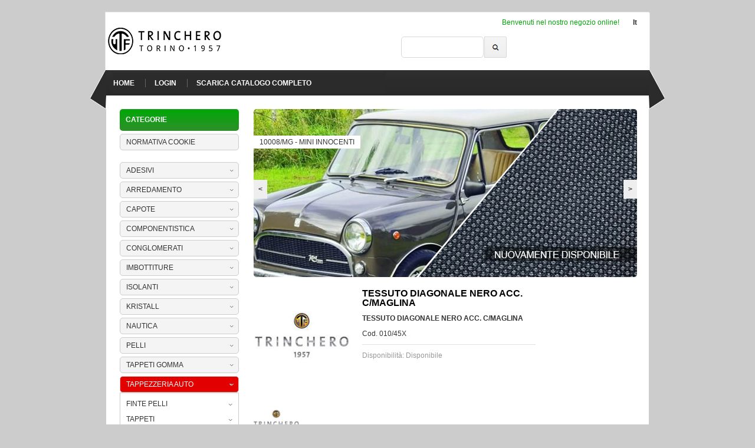

--- FILE ---
content_type: text/html;charset=UTF-8
request_url: https://www.trincheroshop.com/pages/010_45X_it/375
body_size: 8694
content:
<!DOCTYPE HTML>
<html lang="it">
<head>
<meta charset="utf-8" />
<meta name="author" content="Trinchero" />
<meta name="keywords" content="010/45X" />
<meta name="description" content="TESSUTO DIAGONALE NERO ACC. C/MAGLINA" />
<meta name="generator" content="Koineo 1.7 - Java Open Source Content Management by Evolutiva" />
<title>Trinchero Shop - TESSUTO DIAGONALE NERO ACC. C/MAGLINA</title>
<script type="text/javascript" src="/documents/ksm_standard_js?ixSilent=true&amp;ixDownload=true"></script>
<script type="text/javascript" id="ixPageProperty_jQuery" src="//ajax.googleapis.com/ajax/libs/jquery/1.11.1/jquery.min.js"></script>
<script type="text/javascript" id="ixPageProperty_jQuery_Migrate" src="/fancybox/jquery-migrate-1.2.1.min.js"></script>
<script type="text/javascript" id="ixPageProperty_Modernizr" src="/documents/Modernizr?ixDownload=true"></script>
<script type="text/javascript" id="ixPageProperty_jQuery_Lightbox" src="/documents/jQuery_Lightbox?ixDownload=true"></script>
<script type="text/javascript" id="ixPageProperty_jQuery_liScroll" src="/documents/jQuery_liScroll?ixDownload=true"></script>
<script type="text/javascript" id="ixPageProperty_jQuery_UI" src="//ajax.googleapis.com/ajax/libs/jqueryui/1.11.1/jquery-ui.min.js"></script>
<script type="text/javascript" id="ixPageProperty_Select_2" src="//cdn.jsdelivr.net/select2/3.4.8/select2.min.js"></script>
<link id="ixPageProperty_Font_Nunito" href="//fonts.googleapis.com/css?family=Nunito:400,700" type="text/css" rel="stylesheet" />
<link id="ixPageProperty_CSS_Reset" href="/documents/CSS_Reset?ixDownload=true" type="text/css" rel="stylesheet" media="all" />
<link id="ixPageProperty_CSS_Screen" href="/documents/CSS_Screen?ixDownload=true" type="text/css" rel="stylesheet" media="all" />
<link id="ixPageProperty_CSS_Lightbox" href="/documents/CSS_Lightbox?ixDownload=true" type="text/css" rel="stylesheet" media="all" />
<link id="ixPageProperty_jQuery_UI_CSS" href="//ajax.googleapis.com/ajax/libs/jqueryui/1.11.1/themes/smoothness/jquery-ui.css" rel="stylesheet" />
<link id="ixPageProperty_Select_2_CSS" href="//cdn.jsdelivr.net/select2/3.4.8/select2.css" rel="stylesheet" />
<link id="ixPageProperty_CSS_Print" href="/documents/CSS_Print?ixDownload=true" type="text/css" rel="stylesheet" media="print" />
<meta content="ffb3c2c1bdb8e176-6da90580262e7a67-g1708b8a56bea16f3-12" id="ixPageProperty_Google_Translate" name="google-translate-customization" />
</head>
<body id="ixBody_010_45X_it" class="ixTemplate_Prodotto ixCategory_1011 ixLang_it ixAnonymous  ixSite_Screen ixSkin_Screen ixUserType_Default ixPageType_product">
<div id="ixPage">
<div class="ixSectionContainer ixSectionContainer_BeforeOut ixSectionContainer_header">
<header class="ixSection ixOdd ixCounter1 ixSection_header" id="ixSection_86536">
<div class="ixTitle"><h2>Benvenuti nel nostro negozio online!</h2></div>

<nav class="ixMenu ixMenu2" id="ixMenu_Lingue">
<div class="ixTitle"></div>
<div class="ixText"></div>
<ul>
<li class="ixHasChildren ixOpen ixCounter1" id="ixMenuNode_101"><a href="/pages/Home_it/193" title="Versione italiana" target="_self"><span class="ixLabel">It</span></a></li>
</ul>

</nav>
<nav class="ixMenu ixMenu3" id="ixMenu_Header_it">
<div class="ixTitle"></div>
<div class="ixText"></div>
<ul>
<li class="ixUnselected ixCounter1" id="ixMenuNode_193"><a href="/pages/Home_it/193" title="Home Page" target="_self"><span class="ixLabel">Home</span></a></li>
<li class="ixUnselected ixCounter2" id="ixMenuNode_240"><a href="/pages/Login_it/240" title="Login" target="_self"><span class="ixLabel">Login</span></a></li>
<li class="ixUnselected ixCounter3" id="ixMenuNode_313"><a href="/pages/Catalogo_Completo_it/313" title="Scarica Catalogo Completo" target="_self"><span class="ixLabel">Scarica Catalogo Completo</span></a></li>
</ul>
</nav>
<form action="/pages/Risultato_della_ricerca_it/193" method="post" id="InsideForm_ixSearch" name="InsideForm_ixSearch" class="ixFormContainer">
<div class="ixText"></div>
<input type="hidden" name="ixPageId" id="field_ixSearch_ixPageId" value="109"/>
<input type="hidden" name="ixMenuId" id="field_ixSearch_ixMenuId" value="375"/>
<input type="hidden" name="ixFormName" id="field_ixSearch_ixFormName" value="ixFormContainer_Search"/>
<input type="hidden" name="ixListModules" id="field_ixSearch_ixListModules" value="10"/>
<input type="hidden" name="ixListSearchAdvanced" id="field_ixSearch_ixListSearchAdvanced" value="false"/>
<input type="hidden" name="ixMandatoryFields" id="field_ixSearch_ixMandatoryFields"/>
<input type="hidden" name="ixTypeOfFields" id="field_ixSearch_ixTypeOfFields"/>
<input type="hidden" name="ixLabelsOfFields" id="field_ixSearch_ixLabelsOfFields"/>
<ol class="formFieldsContainer formStandardFields">
<li class="ixText rowOdd ixFieldName_ixListKeywords" id="ixContainer_ixSearch_ixListKeywords">
<label for="field_ixSearch_ixListKeywords">Ricerca prodotto</label>
<input type="text" name="ixListKeywords" id="field_ixSearch_ixListKeywords"/>
</li>
</ol>
<ol class="formCommandsContainer">
<li id="ixFormCommand_ixSearch_submit">
<a href="javascript:;" onclick="document.getElementById('InsideForm_ixSearch').submit(); return false;"><span class="ixLabel"><img title="Cerca / Search" src="/showImage?ixImageId=275&amp;ixImageRes=0&amp;webdbiImageId=275&amp;webdbiImageRes=0" alt="Lente / Len" /></span></a>
</li>
</ol>
</form>
<div class="ixLink"><a href="javascript: mostraAssistenza();" title="Clicca qui per contattarci" target="_self"><span class="ixLabel">Assistenza Clienti</span></a></div>
</header>
</div>
<div id="ixMainContentContainer">
<div class="ixSectionContainer ixSectionContainer_BeforeIn ixSectionContainer_bar">
<div class="ixSection ixOdd ixCounter1 ixSection_bar" id="ixSection_86535">
<div class="ixTitle"><h2>Categorie</h2></div>

<nav class="ixMenu ixMenu3" id="ixMenu_cookie">
<div class="ixTitle"></div>
<div class="ixText"></div>
<ul>
<li class="ixUnselected ixCounter1" id="ixMenuNode_389"><a href="/pages/_it/389" target="_self"><span class="ixLabel">Normativa Cookie</span></a></li>
</ul>

</nav>
<nav class="ixMenu ixMenu3" id="ixMenu_Bar_it">
<div class="ixTitle"><span>Categorie</span></div>
<div class="ixText"></div>
<ul>
<li class="ixHasChildren ixUnselected ixCounter1" id="ixMenuNode_255"><a href="/pages/ADESIVI-100_it/255" target="_self"><span class="ixLabel">ADESIVI</span></a></li>
<li class="ixHasChildren ixUnselected ixCounter2" id="ixMenuNode_256"><a href="/pages/ARREDAMENTO-200_it/256" target="_self"><span class="ixLabel">ARREDAMENTO</span></a></li>
<li class="ixHasChildren ixUnselected ixCounter3" id="ixMenuNode_257"><a href="/pages/CAPOTE-40_it/257" target="_self"><span class="ixLabel">CAPOTE</span></a></li>
<li class="ixHasChildren ixUnselected ixCounter4" id="ixMenuNode_258"><a href="/pages/COMPONENTISTICA-20_it/258" target="_self"><span class="ixLabel">COMPONENTISTICA</span></a></li>
<li class="ixHasChildren ixUnselected ixCounter5" id="ixMenuNode_259"><a href="/pages/CONGLOMERATI-90_it/259" target="_self"><span class="ixLabel">CONGLOMERATI</span></a></li>
<li class="ixHasChildren ixUnselected ixCounter6" id="ixMenuNode_260"><a href="/pages/IMBOTTITURE-110_it/260" target="_self"><span class="ixLabel">IMBOTTITURE</span></a></li>
<li class="ixHasChildren ixUnselected ixCounter7" id="ixMenuNode_261"><a href="/pages/ISOLANTI-50_it/261" target="_self"><span class="ixLabel">ISOLANTI</span></a></li>
<li class="ixHasChildren ixUnselected ixCounter8" id="ixMenuNode_262"><a href="/pages/KRISTALL-70_it/262" target="_self"><span class="ixLabel">KRISTALL</span></a></li>
<li class="ixHasChildren ixUnselected ixCounter9" id="ixMenuNode_263"><a href="/pages/NAUTICA-30_it/263" target="_self"><span class="ixLabel">NAUTICA</span></a></li>
<li class="ixHasChildren ixUnselected ixCounter10" id="ixMenuNode_264"><a href="/pages/PELLI-60_it/264" target="_self"><span class="ixLabel">PELLI</span></a></li>
<li class="ixHasChildren ixUnselected ixCounter11" id="ixMenuNode_265"><a href="/pages/TAPPETI-GOMMA-80_it/265" target="_self"><span class="ixLabel">TAPPETI GOMMA</span></a></li>
<li class="ixHasChildren ixOpen ixCounter12" id="ixMenuNode_266"><a href="/pages/TAPPEZZERIA-10_it/266" target="_self"><span class="ixLabel">TAPPEZZERIA AUTO</span></a>
<ul>
<li class="ixHasChildren ixUnselected ixCounter1" id="ixMenuNode_279"><a href="/pages/FINTE-PELLI-104_it/279" target="_self"><span class="ixLabel">FINTE PELLI</span></a></li>
<li class="ixHasChildren ixUnselected ixCounter2" id="ixMenuNode_296"><a href="/pages/TAPPETI-105_it/296" target="_self"><span class="ixLabel">TAPPETI</span></a></li>
<li class="ixHasChildren ixOpen ixCounter3" id="ixMenuNode_303"><a href="/pages/TESSUTI-101_it/303" target="_self"><span class="ixLabel">TESSUTI</span></a>
<ul>
<li class="ixUnselected ixCounter1" id="ixMenuNode_373"><a href="/pages/TESS--AUTO-EPOCA-1015_it/373" target="_self"><span class="ixLabel">TESS. AUTO EPOCA</span></a></li>
<li class="ixUnselected ixCounter2" id="ixMenuNode_374"><a href="/pages/TESS--AUTO-ESTERE-1016_it/374" target="_self"><span class="ixLabel">TESS. AUTO ESTERE</span></a></li>
<li class="ixSelected ixCounter3" id="ixMenuNode_375"><a href="/pages/TESS--AUTO-REGOLARI-1011_it/375" target="_self"><span class="ixLabel">TESS. AUTO REGOLARI</span></a></li>
<li class="ixUnselected ixCounter4" id="ixMenuNode_381"><a href="/pages/TESS--VEICOLI-IND-ESTERI-1014_it/381" target="_self"><span class="ixLabel">TESS. VEICOLI IND.ESTERI</span></a></li>
<li class="ixUnselected ixCounter5" id="ixMenuNode_382"><a href="/pages/TESS--VEICOLI-IND-ITALIANI-1013_it/382" target="_self"><span class="ixLabel">TESS. VEICOLI IND.ITALIANI</span></a></li>
<li class="ixUnselected ixCounter6" id="ixMenuNode_413"><a href="/pages/TESS--STOCK-1017_it/413" target="_self"><span class="ixLabel">TESS. STOCK</span></a></li>
</ul>
</li>
<li class="ixHasChildren ixUnselected ixCounter4" id="ixMenuNode_304"><a href="/pages/TESSUTI-E-PVC-CAPOTE-102_it/304" target="_self"><span class="ixLabel">TESSUTI E PVC CAPOTE</span></a></li>
<li class="ixHasChildren ixUnselected ixCounter5" id="ixMenuNode_338"><a href="/pages/ALCANTARA-103_it/338" target="_self"><span class="ixLabel">ALCANTARA</span></a></li>
<li class="ixUnselected ixCounter6" id="ixMenuNode_339"><a href="/pages/TESSUTO-AUTO-EPOCA-106_it/339" target="_self"><span class="ixLabel">TESSUTO AUTO EPOCA</span></a></li>
<li class="ixHasChildren ixUnselected ixCounter7" id="ixMenuNode_340"><a href="/pages/VELLUTINI-TNT-107_it/340" target="_self"><span class="ixLabel">VELLUTINI TNT</span></a></li>
</ul>
</li>
<li class="ixHasChildren ixUnselected ixCounter13" id="ixMenuNode_267"><a href="/pages/VARIE-TAPPEZZERIA-120_it/267" target="_self"><span class="ixLabel">VARIE TAPPEZZERIA</span></a></li>
</ul>
</nav>
<div class="ixSubtitle"><h3>I pi&ugrave; venduti</h3></div>
<ol class="ixList ixList_Pages ixListType_product">
<li class="ixContents ixOdd ixCounter1" id="ixListContent_CATALOGO_IMBOTTITURE_2015_2016_it">
<div class="ixImage ixImageLow"><a href="/pages/CATALOGO_IMBOTTITURE_2015_2016_it/260" target="_self" title="SCARICA &nbsp;E CONSULTA IL&nbsp;CATALOGO IMBOTTITURE 2015/2016 - CLICCA QUI -"><img src="/showImage?ixImageId=15647&amp;ixImageRes=0" alt="cat185" /></a></div>
<div class="ixTitle"><h4><a href="/pages/CATALOGO_IMBOTTITURE_2015_2016_it/260" target="_self" title="SCARICA &nbsp;E CONSULTA IL&nbsp;CATALOGO IMBOTTITURE 2015/2016 - CLICCA QUI -"><h1><a href="/downloadDocument?ixDocumentId=232&amp;ixDownload=true&amp;webdbiDocumentId=232&amp;webdbiDownload=true" target="_blank"><br />SCARICA &nbsp;E CONSULTA IL&nbsp;CATALOGO IMBOTTITURE 2015/2016 - CLICCA QUI -</a></h1></a></h4></div>
</li>
<li class="ixContents ixEven ixCounter2" id="ixListContent_11121_E_it">
<div class="ixImage ixImageLow"><a href="/pages/11121_E_it/268" target="_self" title="ADESIVO 2015 - LATTA DA KG.0,850 -"><img src="/showImage?ixImageId=2360&amp;ixImageRes=0" alt="11121/E" /></a></div>
<div class="ixTitle"><h4><a href="/pages/11121_E_it/268" target="_self" title="ADESIVO 2015 - LATTA DA KG.0,850 -">ADESIVO 2015 - LATTA DA KG.0,850 -</a></h4></div>
</li>
<li class="ixContents ixOdd ixCounter3" id="ixListContent_11121_1E_it">
<div class="ixImage ixImageLow"><a href="/pages/11121_1E_it/268" target="_self" title="ADESIVO 2015 - LATTA KG.5"><img src="/showImage?ixImageId=2358&amp;ixImageRes=0" alt="11121/1E" /></a></div>
<div class="ixTitle"><h4><a href="/pages/11121_1E_it/268" target="_self" title="ADESIVO 2015 - LATTA KG.5">ADESIVO 2015 - LATTA KG.5</a></h4></div>
</li>
</ol>
<form action="/forms/ixLogin" method="post" id="InsideForm_ixLogin" name="InsideForm_ixLogin" class="ixFormContainer ixFormLogin">
<div class="ixTitle"><h3>Login</h3></div>
<div class="ixText"></div>
<input type="hidden" name="ixPageId" id="field_ixLogin_ixPageId" value="17499"/>
<input type="hidden" name="ixMenuId" id="field_ixLogin_ixMenuId" value="375"/>
<input type="hidden" name="ixRedirectPageId" id="field_ixLogin_ixRedirectPageId" value="1"/>
<input type="hidden" name="ixRedirectMenuId" id="field_ixLogin_ixRedirectMenuId"/>
<input type="hidden" name="ixErrorData" id="field_ixLogin_ixErrorData"/>
<input type="hidden" name="ixBasketLogin" id="field_ixLogin_ixBasketLogin"/>
<input type="hidden" name="ixPageLang" id="field_ixLogin_ixPageLang" value="it"/>
<input type="hidden" name="ixFormName" id="field_ixLogin_ixFormName" value="InsideForm_Login"/>
<input type="hidden" name="ixLogoutPageId" id="field_ixLogin_ixLogoutPageId" value="1"/>
<input type="hidden" name="ixLogoutMenuId" id="field_ixLogin_ixLogoutMenuId" value="193"/>
<input type="hidden" name="ixPasswordUpdatePageId" id="field_ixLogin_ixPasswordUpdatePageId" value="4535"/>
<input type="hidden" name="ixMandatoryFields" id="field_ixLogin_ixMandatoryFields" value="ixLoginUsername|ixLoginPassword"/>
<input type="hidden" name="ixTypeOfFields" id="field_ixLogin_ixTypeOfFields" value="ixLoginRemember;boolean"/>
<input type="hidden" name="ixLabelsOfFields" id="field_ixLogin_ixLabelsOfFields" value="ixLoginUsername\\Username|ixLoginPassword\\Password|ixLoginRemember\\Ricordami"/>
<ol class="formFieldsContainer formStandardFields">
<li class="ixText rowOdd ixFieldName_ixLoginUsername reqField" id="ixContainer_ixLogin_ixLoginUsername">
<label for="field_ixLogin_ixLoginUsername">Username</label>
<input type="text" name="ixLoginUsername" id="field_ixLogin_ixLoginUsername"/>
</li>
<li class="ixText rowEven ixFieldName_ixLoginPassword reqField" id="ixContainer_ixLogin_ixLoginPassword">
<label for="field_ixLogin_ixLoginPassword">Password</label>
<input type="password" name="ixLoginPassword" id="field_ixLogin_ixLoginPassword" onkeypress="return ixSubmitForm(this, event)" value=""/>
</li>
<li class="ixBoolean rowOdd ixFieldName_ixLoginRemember" id="ixContainer_ixLogin_ixLoginRemember">
<label for="field_ixLogin_ixLoginRemember">Ricordami</label>
<input type="checkbox" name="ixLoginRemember" id="field_ixLogin_ixLoginRemember" value="true"/>
</li>
</ol>
<ol class="formCommandsContainer">
<li id="ixFormCommand_ixLogin_submit">
<a href="javascript:;" onclick="document.getElementById('InsideForm_ixLogin').submit(); return false;"><span class="ixLabel">Entra</span></a>
</li>
</ol>
</form>
<div class="ixSectionContentsContainer ixSectionContentsContainer_reigster">
<div class="ixSectionContent ixOdd ixCounter1 ixSectionContent_reigster" id="ixSectionContent_33196">
<div class="ixLink"><a href="/pages/Registrazione_it/102" title="Clicca qui per registrarti sul sito" target="_self"><span class="ixLabel">Registrati</span></a></div>
</div>
</div>
</div>
</div>
<div class="ixSectionContainer ixSectionContainer_BeforeIn ixSectionContainer_gallery">
<div class="ixSection ixOdd ixCounter1 ixSection_gallery" id="ixSection_86534">
<ol class="ixList ixList_Images">
<li class="ixContents ixOdd ixCounter1" id="ixListContent_10008_MG">
<div class="ixImage ixImageLow"><a href="/images/10008_MG/20" target="_self" title="10008/MG - MINI INNOCENTI"><img src="/showImage?ixImageId=16843&amp;ixImageRes=0" alt="10008/MG - MINI INNOCENTI" /></a></div>
<div class="ixTitle"><h4><a href="/images/10008_MG/20" target="_self" title="10008/MG - MINI INNOCENTI">10008/MG - MINI INNOCENTI</a></h4></div>
</li>
<li class="ixContents ixEven ixCounter2" id="ixListContent_9464_KIT_PANDA">
<div class="ixImage ixImageLow"><a href="/images/9464_KIT_PANDA/20" target="_self" title="cod.9464 - KIT PANDA"><img src="/showImage?ixImageId=15981&amp;ixImageRes=0" alt="cod.9464 - KIT PANDA" /></a></div>
<div class="ixTitle"><h4><a href="/images/9464_KIT_PANDA/20" target="_self" title="cod.9464 - KIT PANDA">cod.9464 - KIT PANDA</a></h4></div>
</li>
<li class="ixContents ixOdd ixCounter3" id="ixListContent_FOTO">
<div class="ixImage ixImageLow"><a href="/images/FOTO/20" target="_self" title="NUOVE COLLEZIONI"><img src="/showImage?ixImageId=16122&amp;ixImageRes=0" alt="NUOVE COLLEZIONI" /></a></div>
<div class="ixTitle"><h4><a href="/images/FOTO/20" target="_self" title="NUOVE COLLEZIONI">NUOVE COLLEZIONI</a></h4></div>
</li>
<li class="ixContents ixEven ixCounter4" id="ixListContent_Operativit_dal_15_4">
<div class="ixImage ixImageLow"><a href="/images/Operativit_dal_15_4/20" target="_self" title="Operativit&agrave; dal 15/4"><img src="/showImage?ixImageId=16630&amp;ixImageRes=0" alt="Operatività dal 15/4" /></a></div>
<div class="ixTitle"><h4><a href="/images/Operativit_dal_15_4/20" target="_self" title="Operativit&agrave; dal 15/4">Operatività dal 15/4</a></h4></div>
</li>
<li class="ixContents ixOdd ixCounter5" id="ixListContent_Maya_Reef_Relax">
<div class="ixImage ixImageLow"><a href="/images/Maya_Reef_Relax/20" target="_self" title="Maya Reef Relax"><img src="/showImage?ixImageId=15671&amp;ixImageRes=0" alt="Maya Reef Relax" /></a></div>
<div class="ixTitle"><h4><a href="/images/Maya_Reef_Relax/20" target="_self" title="Maya Reef Relax">Maya Reef Relax</a></h4></div>
</li>
<li class="ixContents ixEven ixCounter6" id="ixListContent_Scarica_il_catalogo_2016">
<div class="ixImage ixImageLow"><a href="/images/Scarica_il_catalogo_2016/20" target="_self" title="Scarica il catalogo 2016"><img src="/showImage?ixImageId=15646&amp;ixImageRes=0" alt="Scarica il catalogo 2016" /></a></div>
<div class="ixTitle"><h4><a href="/images/Scarica_il_catalogo_2016/20" target="_self" title="Scarica il catalogo 2016"><a href="/downloadDocument?ixDocumentId=232&amp;ixDownload=true&amp;webdbiDocumentId=232&amp;webdbiDownload=true">Scarica il catalogo 2016</a></a></h4></div>
</li>
<li class="ixContents ixOdd ixCounter7" id="ixListContent_www">
<div class="ixImage ixImageLow"><a href="/images/www/20" target="_self" title="Buona navigazione"><img src="/showImage?ixImageId=15597&amp;ixImageRes=0" alt="Buona navigazione" /></a></div>
<div class="ixTitle"><h4><a href="/images/www/20" target="_self" title="Buona navigazione">Buona navigazione</a></h4></div>
</li>
</ol>
</div>
</div>
<div class="ixSectionContainer ixSectionContainer_BeforeIn ixSectionContainer_link">
<div class="ixSection ixOdd ixCounter1 ixSection_link" id="ixSection_86533">
<ol class="ixList ixList_Pages">
<div class="ixError"></div>
</ol>
</div>
</div>
<article class="ixSection" id="ixMainContent">
<div class="ixImage ixContentImage ixImageMid"><a href="javascript:;" title="010/45X" onclick="openWin('/showImage.jsp?ixImageId=16854&amp;ixImageRes=20','InsideHighImage', 400, 300, 'no', 'no', 'yes', 'yes', 50, 50); return false;"><img src="/showImage?ixImageId=16854&amp;ixImageRes=10" alt="010/45X" /></a></div>
<div class="ixTitle"><h1>TESSUTO DIAGONALE NERO ACC. C/MAGLINA</h1></div>
<div class="ixSubtitle"><h2>TESSUTO DIAGONALE NERO ACC. C/MAGLINA</h2></div>
<div class="ixCode"><span class="ixLabel">Cod. </span>
<span class="ixValue">010/45X</span></div>
<ol class="ixPageCharacteristics" id="ixPageCharacteristics_010_45X_it">
<li class="ixCategory Prodotto" id="ixCategory_2438">
<div class="ixTitle"><a class="ixCollapse ixCategoryCollapse" href="javascript:;" onclick="insideCollapseCategory('ixCategory_2438'); return false;"><span>inside.list.category.collapse</span></a><h3>Prodotto</h3></div>
<dl>
<dt class="ixOdd ixCounter1 Disponibilita" id="ixCharacteristic_Disponibilita_label"><span>Disponibilit&agrave;</span></dt>
<dd class="ixOdd ixCounter1 Disponibilita" id="ixCharacteristic_Disponibilita_value"><span>Disponibile</span></dd>
</dl>
</li>
</ol>
<ol class="ixList ixList_Images">
<li class="ixContents ixOdd ixCounter1" id="ixListContent_01045X">
<div class="ixImage ixImageLow"><a href="/images/010-45X/20" target="_self" title="010/45X"><img src="/showImage?ixImageId=16854&amp;ixImageRes=0" alt="010/45X" /></a></div>
</li>
</ol>
<div class="ixText"><div class="ixTxt">TESSUTO DIAGONALE NERO ACC. C/MAGLINA</div></div>
<div class="ixUnit"><span class="ixLabel">Unità di misura</span>
<span class="ixValue">MT</span></div>
<div class="ixLink"></div>
</article>
</div>
<div class="ixSectionContainer ixSectionContainer_AfterOut ixSectionContainer_footer">
<footer class="ixSection ixOdd ixCounter1 ixSection_footer" id="ixSection_86537">

<nav class="ixMenu ixMenu3" id="ixMenu_Info_it">
<div class="ixTitle"><span>Informazioni</span></div>
<div class="ixText"></div>
<ul>
<li class="ixUnselected ixCounter1" id="ixMenuNode_107"><a href="/pages/Chi_siamo_it/107" title="Chi siamo" target="_self"><span class="ixLabel">Chi siamo</span></a></li>
<li class="ixUnselected ixCounter2" id="ixMenuNode_419"><a href="/pages/Certificazioni_it/419" target="_self"><span class="ixLabel">Certificazione</span></a></li>
<li class="ixUnselected ixCounter3" id="ixMenuNode_108"><a href="/pages/Dove_Siamo_it/108" title="Dove Siamo" target="_self"><span class="ixLabel">Dove Siamo</span></a></li>
<li class="ixUnselected ixCounter4" id="ixMenuNode_315"><a href="http://trincheroshop.com/pages/Catalogo_Completo_it/313" title="Catalogo Completo" target="_self"><span class="ixLabel">Catalogo Completo</span></a></li>
<li class="ixUnselected ixCounter5" id="ixMenuNode_225"><a href="/pages/Contattaci_it/225" title="Contattaci" target="_self"><span class="ixLabel">Contattaci</span></a></li>
</ul>

</nav>
<nav class="ixMenu ixMenu3" id="ixMenu_Why_it">
<div class="ixTitle"><span>Il tuo acquisto</span></div>
<div class="ixText"></div>
<ul>
<li class="ixUnselected ixCounter1" id="ixMenuNode_109"><a href="/pages/Privacy_it/109" title="Privacy" target="_self"><span class="ixLabel">Privacy</span></a></li>
<li class="ixUnselected ixCounter2" id="ixMenuNode_248"><a href="/pages/Condizioni_di_Vendita_it/248" title="Condizioni di vendita" target="_self"><span class="ixLabel">Condizioni di vendita</span></a></li>
</ul>

</nav>
<nav class="ixMenu ixMenu3" id="ixMenu_Account_it">
<div class="ixTitle"><span>Il mio account</span></div>
<div class="ixText"></div>
<ul>
<li class="ixUnselected ixCounter1" id="ixMenuNode_386"><a href="/pages/privacprivacyy_it/386" target="_self"><span class="ixLabel">Condizioni sulla privacy</span></a></li>
<li class="ixUnselected ixCounter2" id="ixMenuNode_250"><a href="/pages/Carrello_it/104" title="Carrello" target="_self"><span class="ixLabel">Carrello</span></a></li>
</ul>
</nav>
<form action="/forms/ixNewsletterSubscription" method="post" id="InsideForm_ixNewsletterSubscription" name="InsideForm_ixNewsletterSubscription" class="ixFormContainer">
<div class="ixText"></div>
<input type="hidden" name="ixPageId" id="field_ixNewsletterSubscription_ixPageId" value="17499"/>
<input type="hidden" name="ixMenuId" id="field_ixNewsletterSubscription_ixMenuId" value="375"/>
<input type="hidden" name="ixFormName" id="field_ixNewsletterSubscription_ixFormName" value="InsideForm_NewsletterSubscription"/>
<input type="hidden" name="ixPrivacyEnabled" id="field_ixNewsletterSubscription_ixPrivacyEnabled" value="true"/>
<input type="hidden" name="ixRequireNameLastname" id="field_ixNewsletterSubscription_ixRequireNameLastname" value="false"/>
<input type="hidden" name="ixUserId" id="field_ixNewsletterSubscription_ixUserId" value="99"/>
<input type="hidden" name="ixMandatoryFields" id="field_ixNewsletterSubscription_ixMandatoryFields" value="email_129|privacy"/>
<input type="hidden" name="ixTypeOfFields" id="field_ixNewsletterSubscription_ixTypeOfFields" value="email_129;email"/>
<input type="hidden" name="ixLabelsOfFields" id="field_ixNewsletterSubscription_ixLabelsOfFields" value="email_129\\Iscriviti alla nostra newsletter|privacy\\Condizioni sulla privacy"/>
<ol class="formFieldsContainer formStandardFields">
<li class="ixText rowOdd ixFieldName_genericFormTag ixTitle" id="ixFormCommand_ixNewsletterSubscription_title_129">
Newsletter</li>
<li class="ixEmail rowEven ixFieldName_email_129 reqField" id="ixContainer_ixNewsletterSubscription_email_129">
<label for="field_ixNewsletterSubscription_email_129">Iscriviti alla nostra newsletter</label>
<input type="text" name="email_129" id="field_ixNewsletterSubscription_email_129"/>
</li>
<li class="ixText rowOdd ixFieldName_privacy reqField" id="ixContainer_ixNewsletterSubscription_privacy">
<label><a href="/index.jsp?ixPageId=15981" target="_blank">Condizioni sulla privacy</a></label><fieldset>
<span>
<input type="radio" name="privacy" id="field_ixNewsletterSubscription_privacy1" value="true"/>
<label class="innerLabel" for="field_ixNewsletterSubscription_privacy1">Accetto</label>
</span>
<span>
<input type="radio" name="privacy" id="field_ixNewsletterSubscription_privacy2" value=""/>
<label class="innerLabel" for="field_ixNewsletterSubscription_privacy2">Non accetto</label>
</span>
</fieldset>
</li>
</ol>
<ol class="formCommandsContainer">
<li id="ixFormCommand_ixNewsletterSubscription_submit">
<a href="javascript:;" onclick="document.getElementById('InsideForm_ixNewsletterSubscription').submit(); return false;"><span class="ixLabel">Iscriviti</span></a>
</li>
</ol>
</form>
<div class="ixText"><div class="ixTxt">All Rights Reserved by Trinchero SRL
<span class="assistenza">
Assistenza clienti con numero dedicato per ordinazioni da sito web.<br/><br/>
Orari: Lun-Ven 09:00 12:30 / 13:30 18:00 <br/><br/>
Contattare il numero dedicato <strong>338.9834360</strong>
</span></div></div>
<div class="ixLink"><a href="#ixPage" title="Top/Su" target="_self"><span class="ixLabel">&Lambda;</span></a></div>
</footer>
</div>
<noscript></noscript>
<script type="text/javascript">
//<![CDATA[
var fotoAttiva = 1;

// scrolling morbido
$('a[href*=#]').click(function() {
    if (location.pathname.replace(/^\//,'') == this.pathname.replace(/^\//,'') && location.hostname == this.hostname) {
        var $target = $(this.hash);
        $target = $target.length && $target || $('[name=' + this.hash.slice(1) +']');
        if ($target.length) {
            var targetOffset = $target.offset().top;
            $('html,body').animate({scrollTop: targetOffset}, 1000);
            return false;
        }
    }
});

$(document).ready(function() {
    // load Modernizr
    Modernizr.load();

    // traduzioni in inglese
    /* per il momento non servono
    if ($('body').hasClass('ixLang_en')) {

        // testi
        $('.ixSection_header .ixTitle h2').text('Welcome to our online store!');
        $('.ixSection_header .ixLink .ixLabel').text('Contact us');
        $('.ixSection_bar .ixTitle h2').text('Categories');
        $('.ixSection_bar .ixSubtitle h3').text('Most sold');
        $('.ixSection_bar .ixSectionContent_register .ixLink .ixLabel').text('Register');
        $('.ixSection_bar .ixSectionContent_password .ixLink .ixLabel').text('Lost your password?');

        // puntamenti
    }
    */

    // aggiunta del link sul logo
    $('.ixSection_header').prepend('<a id="logo" href="' + $(".ixSection_header .ixMenu2 li.ixOpen a").attr('href') + '"></a>');
    $('.ixSection_header .ixShoppingCart table tfoot td').append('<a id="cart-show" onclick="mostraCarrello();"></a>');
    $('.ixSection_header .ixShoppingCart table th.ixProductDescription').append('<a id="cart-hide" onclick="nascondiCarrello();">X</a>');

    // gestione gallery fotografica
    var numeroFoto = $('.ixSection_gallery .ixList_Images li').length;
    if (numeroFoto > 0) {
        $('.ixSection_gallery .ixList_Images').prepend('<a id="indietro" href="javascript: mostraFoto(false)">&lt;</a>');
        $('.ixSection_gallery .ixList_Images').prepend('<a id="avanti" href="javascript: mostraFoto(true)">&gt;</a>');
    }
    $('#ixMainContentContainer #ixMainContent .ixList_Images .ixImage a').lightBox();
    if ($('#ixMainContent .ixContentImage a').attr('onclick')) {
        $('#ixMainContent .ixContentImage a').attr('onclick', '');
        $('#ixMainContent .ixContentImage a').attr('href', $('#ixMainContent .ixContentImage a img').attr('src').replace('ixImageRes=10', 'ixImageRes=20'));
        $('#ixMainContent .ixContentImage a').unbind('click');
        $('#ixMainContent .ixContentImage a').lightBox();
    }

    // gestione main content nella pagina prodotto
    if ($('#ixMainContentContainer .ixSectionContainer_link .ixList li').length > 0) {
        $('#ixMainContent').css('width', '480px');
    }

    // gestione errore su iscrizione newsletter
    if ($('.ixSection_footer .ixError').text() != '' ) {
        location.hash = '#InsideForm_ixNewsletterSubscription';
    }

    // ordinamento prodotti
    if ($('.ixCategory_Prodotti_it #ixMainContent .ixListType_product').length > 0) {
        $('.ixCategory_Prodotti_it #ixMainContent .ixListType_product').before('<div class="ixListOrderingCommands"></div>');
        var href = location.href;
        href = href.replace(/\?.*$/g, '');
        if (href.indexOf('?') > -1) {
            href += '&';
        } else {
            href += '?';
        };
        href += 'ixListName='+ $('body').attr('id').replace('ixBody_', '') + '&';
        $('.ixCategory_Prodotti_it #ixMainContent .ixListOrderingCommands').html('<ol></ol>');
        $('.ixCategory_Prodotti_it #ixMainContent .ixListOrderingCommands ol').append('<li class="ixCounter1"><a href="'+ href +'ixListSorting=product_sell_counter&ixListSortingOrder=desc">I più venduti</a></li>');
        $('.ixCategory_Prodotti_it #ixMainContent .ixListOrderingCommands ol').append('<li class="ixCounter2"><a href="'+ href +'ixListSorting=pages_date_from&ixListSortingOrder=desc">Nuovi arrivi</a></li>');
        $('.ixCategory_Prodotti_it #ixMainContent .ixListOrderingCommands ol').append('<li class="ixCounter3"><a href="'+ href +'ixListSorting=products_price&ixListSortingOrder=asc">Prezzo</a></li>');

        if (location.href.indexOf('ixListSorting=product_sell_counter') > -1) {
            $('.ixCategory_Prodotti_it #ixMainContent .ixListOrderingCommands ol .ixCounter1').addClass('ixSelected');
        } else if (location.href.indexOf('ixListSorting=pages_date_from') > -1) {
            $('.ixCategory_Prodotti_it #ixMainContent .ixListOrderingCommands ol .ixCounter2').addClass('ixSelected');
        } else if (location.href.indexOf('ixListSorting=products_price') > -1) {
            $('.ixCategory_Prodotti_it #ixMainContent .ixListOrderingCommands ol .ixCounter3').addClass('ixSelected');
        }
    }

    $('.ixNumeric').each(function() {
        if ($(this).html().indexOf('%') > -1) {
            $(this).html($(this).html().replace(' %', '%'));
        }
    });

    // gestione prodotti alternativi / sostitutivi elenco prodotti
    if ($('#ixMainContent .ixListType_product').length >0) {
        gestisciProdottiAlternativi();
    } else if ($('#ixMainContent form#InsideForm_ixProductBasket').length > 0) {
        var prodId = $('#ixMainContent #field_ixProductBasket_ixProductId').val();
        if (prodId && !isNaN(prodId)) {
            cercaProdottiAlternativi([prodId]);
        }
    }

    // messaggio di benvenuto personalizzato
    $('.ixAuthenticated .ixSection_header .ixTitle h2').html('Benvenuto Utente anonimo (Koineo)!');

    // trasforma form di ricerca da post a get
    $('form#InsideForm_ixSearch').attr('method', 'get');

    if ($('#InsideForm_ixContacts .ixError').length > 0) {
        $('#InsideForm_ixContacts .ixError').html($('#InsideForm_ixContacts .ixError').html().replace($('#ixContainer_ixContacts_captcha label span').text(), ''));
    }
});

function mostraFoto(avanti) {

    var numeroFoto = $('.ixSection_gallery .ixList_Images li').length;

    $('.ixSection_gallery .ixList_Images li.ixCounter' + fotoAttiva).fadeOut('fast');
    if (avanti) {
        if (fotoAttiva < numeroFoto) {
            fotoAttiva++;
        } else {
            fotoAttiva = 1;
        }
    } else {
        if (fotoAttiva > 1) {
            fotoAttiva--;
        } else {
            fotoAttiva = numeroFoto;
        }
    }
    $('.ixSection_gallery .ixList_Images li.ixCounter' + fotoAttiva).fadeIn('slow');

}
function mostraCarrello() {

    $('.ixSection_header .ixShoppingCart table thead').fadeIn('slow');
    $('.ixSection_header .ixShoppingCart table tbody').fadeIn('slow');

}
function nascondiCarrello() {

    $('.ixSection_header .ixShoppingCart table thead').fadeOut('fast');
    $('.ixSection_header .ixShoppingCart table tbody').fadeOut('fast');

}
function mostraAssistenza() {
    if ($('.ixSectionContainer_footer .ixText .ixTxt .assistenza:visible').length > 0) {
        $('.ixSectionContainer_footer .ixText .ixTxt .assistenza').stop(true, true).slideUp(200);
    } else {
        $('.ixSectionContainer_footer .ixText .ixTxt .assistenza').stop(true, true).delay(50).slideDown(100);
    }
}

function gestisciProdottiAlternativi() {
    var prodIds = [];
    $('#ixMainContentContainer .ixListType_product li .ixBasket form').each(function() {
        var formId = $(this).attr('id');
        if (formId && formId.trim() !== '') {
            var prodId = formId.replace('InsideForm_AddBasket_', '');
            if (prodId && prodId.trim() !== '' && !isNaN(prodId)) {
                prodIds.push(prodId.trim());
            }
        }
    });
    cercaProdottiAlternativi(prodIds);
}

function cercaProdottiAlternativi(prodIds) {
    if (prodIds && prodIds.length > 0) {
        $.ajax({
            "url": '/ajax',
            "type": 'GET',
            "dataType": 'json',
            "data": {
                "ixListRecordId": 21,
                "prod-ids": prodIds.join(',')
            }
        }).done(function(json) {
            openOverlay();
            var prodAltMap = {}, prodCode, type;
            if (json && json.rows && json.rows.length > 0) {
                for (var i=0; i<json.rows.length; i++) {
                    prodId = json.rows[i].cell['ref_prod_id'];
                    prodCode = json.rows[i].cell['ref_codice'];
                    if (!prodAltMap[prodId]) {
                        prodAltMap[prodId] = []
                    }
                    prodAltMap[prodId].push({
                        "id": json.rows[i].cell['id'],
                        "articleCode": json.rows[i].cell['ref_codice'],
                        "code": json.rows[i].cell['codice'],
                        "label": json.rows[i].cell['s2_label'],
                        "pageId": json.rows[i].cell['page_id'],
                        "pageName": json.rows[i].cell['page_name'],
                        "menuId": json.rows[i].cell['default_menu_tree_id']
                    });
                    if (!type) {
                        type = json.rows[i].cell['type'];
                    }
                }
            }
            $.each(prodAltMap, function(key, value) {
                if (value && value.length > 0) {
                    $('#ixFormCommand_AddBasket_'+ key +'_submit a').attr('onclick', '');
                    $('#ixFormCommand_AddBasket_'+ key +'_submit a').click(function(e) {
                        if (type === 'A') {
                            alertProdottoAlternativo(e, key, value);
                        } else if (type === 'S') {
                            alertProdottoSostitutivo(e, key, value);
                        } else if (type == 'AC' || type == 'SC') {
                            alertProdottoCondizionatoCiclico(e, key, value);
                        }
                    });
                    $('#ixFormCommand_ixProductBasket_submit a').attr('onclick', '');
                    $('#ixFormCommand_ixProductBasket_submit a').click(function(e) {
                        if (type === 'A') {
                            alertProdottoAlternativo(e, key, value);
                        } else if (type === 'S') {
                            alertProdottoSostitutivo(e, key, value);
                        } else if (type === 'AC' || type === 'SC') {
                            alertProdottoCondizionatoCiclico(e, key, value);
                        }
                    });
                }
            });
        }).always(function() {
            closeOverlay();
        });
    }
}

function alertProdottoAlternativo(e, prodId, alternatives) {
    var classes, odd, id, url;
    e.preventDefault();
    $('body .mask').remove();
    $('body').append('<div class="mask" title="Prodotti alternativi / sotitutivi"></div>');
    $('body .mask').append('<div class="ixText">Il prodotto selezionato non è disponibile.<br/>Si prega di scegliere uno dei seguenti articoli alternativi:</div>');
    $('body .mask').append('<ol class="ixList ixList_Pages ixListType_product"></ol>');
    $('body .mask').append('<div class="ixNote"></div>');
    for (i=0; i<alternatives.length; i++) {
        odd = (i+1) % 2 == 0 ? 'ixEven' : 'ixOdd';
        classes = [];
        classes.push('ixContents');
        classes.push(odd);
        classes.push('ixCounter'+ (i+1));
        id = alternatives[i].code.replace(/[^a-zA-Z0-9_]/g, '');
        url = '/pages/'+ alternatives[i].pageName +'/'+ alternatives[i].menuId;
        $('body .mask ol').append('<li class="'+ classes.join(' ') +'"><h3><div class="ixTitle"><a href="'+ url +'">'+ alternatives[i].label +'</a></h3></div></li>');
    }
    $('body .mask').dialog({modal: true, minWidth: 550, minHeight: 190});
    caricaNoteProdottiAlternativi();
}

function alertProdottoSostitutivo(e, prodId, subsitutes) {
    var classes, odd, id, url;
    e.preventDefault();
    $('body .mask').remove();
    $('body').append('<div class="mask" title="Prodotti alternativi / sotitutivi"></div>');
    $('body .mask').append('<div class="ixText">Il prodotto selezionato non è disponibile.<br/>Si prega di scegliere uno dei seguenti articoli sostitutivi:</div>');
    $('body .mask').append('<ol class="ixList ixList_Pages ixListType_product"></ol>');
    $('body .mask').append('<div class="ixNote"></div>');
    for (i=0; i<subsitutes.length; i++) {
        odd = (i+1) % 2 == 0 ? 'ixEven' : 'ixOdd';
        classes = [];
        classes.push('ixContents');
        classes.push(odd);
        classes.push('ixCounter'+ (i+1));
        id = subsitutes[i].code.replace(/[^a-zA-Z0-9_]/g, '');
        url = '/pages/'+ subsitutes[i].pageName +'/'+ subsitutes[i].menuId;
        $('body .mask ol').append('<li class="'+ classes.join(' ') +'"><h3><div class="ixTitle"><a href="'+ url +'">'+ subsitutes[i].label +'</a></h3></div></li>');
    }
    $('body .mask').dialog({modal: true, minWidth: 550, minHeight: 190});
    caricaNoteProdottiSostitutivi();
}

function alertProdottoCondizionatoCiclico(e, prodId, alternatives) {
    var classes, odd, id, url;
    e.preventDefault();
    $('body .mask').remove();
    $('body').append('<div class="mask alternative-products" title="Prodotti alternativi / sotitutivi"></div>');
    $('body .mask').append('<div class="ixText">Il prodotto selezionato presenta articoli alternativi.<br/>Se interessato acquista l\'articolo alternativo cliccando sul codice di riferimento:</div>');
    $('body .mask').append('<ol class="ixList ixList_Pages ixListType_product"></ol>');
    $('body .mask').append('<div class="ixText ixTextAfter">Altrimenti conferma l\'acquisto di questo articolo</div>');
    $('body .mask').append('<div class="ixBasket"></div>');
    for (i=0; i<alternatives.length; i++) {
        odd = (i+1) % 2 == 0 ? 'ixEven' : 'ixOdd';
        classes = [];
        classes.push('ixContents');
        classes.push(odd);
        classes.push('ixCounter'+ (i+1));
        id = alternatives[i].code.replace(/[^a-zA-Z0-9_]/g, '');
        url = '/pages/'+ alternatives[i].pageName +'/'+ alternatives[i].menuId;
        $('body .mask ol').append('<li class="'+ classes.join(' ') +'"><h3><div class="ixTitle"><a href="'+ url +'">'+ alternatives[i].label +'</a></h3></div></li>');
    }
    $('body .mask').dialog({modal: true, minWidth: 550, minHeight: 190});
    if (e.target) {
        var $parent = $(e.target).closest('form');
        if ($parent && $parent.length) {
            $parent = $parent.clone();
            $('body .mask .ixBasket').append($parent);
            $('body .mask .ixBasket input[name="ixProductQuantity"]').attr('type', 'hidden');
            $('body .mask .ixBasket .formCommandsContainer .ixLabel').append(' '+ alternatives[0].articleCode);
            $('body .mask .ixBasket .formCommandsContainer a').off('click');
            $('body .mask .ixBasket .formCommandsContainer a').click(function() {
                $('body .mask .ixBasket .ixFormContainer').submit();
            });
        }
    }
}

function openOverlay() {
    $('body').append('<div class="overlay"><div class="overlay-message">Wait...</div></div>');
}

function closeOverlay() {
    $('body>.overlay').remove();
}

function caricaNoteProdottiAlternativi() {
    caricaNoteProdottiAlternativiSostitutivi('NotaProdottiAlternativi');
}

function caricaNoteProdottiSostitutivi() {
    caricaNoteProdottiAlternativiSostitutivi('NotaProdottiSostitutivi');
}

function caricaNoteProdottiAlternativiSostitutivi(note) {
    openOverlay();
    $.ajax({
        "url": '/ajax',
        "type": 'GET',
        "dataType": 'json',
        "data": {
            "ixListRecordId": 22
        }
    }).done(function(json) {
        if (json && json.rows && json.rows.length > 0) {
            for (var i=0; i<json.rows.length; i++) {
                var code = json.rows[0].cell['code'];
                var label = json.rows[0].cell['label'];
                if (code == note && label && label.trim() !== '') {
                    $('body .mask .ixNote').html(label);
                    break;
                }
            }
        }
    }).always(function() {
        closeOverlay();
    });
}

//]]>
</script>
<script type="text/javascript">
  (function(i,s,o,g,r,a,m){i['GoogleAnalyticsObject']=r;i[r]=i[r]||function(){
  (i[r].q=i[r].q||[]).push(arguments)},i[r].l=1*new Date();a=s.createElement(o),
  m=s.getElementsByTagName(o)[0];a.async=1;a.src=g;m.parentNode.insertBefore(a,m)
  })(window,document,'script','//www.google-analytics.com/analytics.js','ga');

  ga('create', 'UA-55969779-1', 'auto');
  ga('send', 'pageview');

</script>
</div>
</body>
</html>

--- FILE ---
content_type: text/css
request_url: https://www.trincheroshop.com/documents/CSS_Screen?ixDownload=true
body_size: 5009
content:
/***************************************
TRINCHERO - SCREEN
***************************************/
body {background-color: #ccc; line-height: 140%;}
.ixPreview {background-color: red;}
body, td, th {
   color: #333;
   font-family: 'Verdana', 'Geneva', 'Arial', 'Helvetica', sans-serif;
   font-size: 12px;
}

strong {font-weight: bold; }
em {font-style: italic;}
a {color: #06a40c; text-decoration: none;}
a:hover {color: #000;}
h1, h2, h3, h4  {}
table {width: 100%;}
table td,
table th {display: table-cell; vertical-align: top; padding: 5px 10px 5px 0; font-weight: normal;}
table th {vertical-align: bottom; font-weight: bold; border-bottom: 1px dotted #6f89c5; }
.ixSitemap ul,
.ixTxt ol, .ixTxt ul {padding: 10px 0 10px 30px;}
.ixSitemap ul li,
.ixTxt ul li {list-style-type: disc; padding: 0 0 0 20px;}
.ixTxt ol li {list-style-type: decimal;}

li.ixEmpty, div.ixEmpty,
.ixLang_en .ixSitemap #InsideSitemapNode_101,
.ixLang_it .ixSitemap #InsideSitemapNode_241 {display: none;}

.ixCollapse, .ixCategory .ixTitle,
.ixPrice .ixLabel, .ixVatExcluded {display: none;}

#ixPage {
   background-color: #e1e1e1;
   margin: 0 auto 80px auto;
   padding: 20px 0 0 0;
   width: 1008px;
   position: relative;
   background: url(/images/Sfondo_footer/10) 0 bottom no-repeat;
}

.ixSectionContainer_header {
   background: url(/images/Sfondo_intestazione/10) 0 bottom no-repeat;
   padding: 0 44px;
}
.ixSectionContainer_header .ixSection {
   background: url(/images/Logo/0) 0 1px no-repeat;
   position: relative;
   overflow: hidden;
   height: 165px;
}
.ixSectionContainer_header #logo {
   position: absolute;
   left: 0;
   top: 0;
   display: block;
   width: 190px;
   height: 99px;
}
.ixSectionContainer_header .ixTitle {
   position: absolute;
   right: 50px;
   top: 10px;
   text-align: right;
   color: #06a40c;
}
.ixSectionContainer_header .ixMenu2 {
   position: absolute;
   right: 0px;
   top: 10px;
   text-align: right;
   font-weight: bold;
}
.ixSectionContainer_header .ixMenu2 ul:hover li,
.ixSectionContainer_header .ixMenu2 ul li.ixOpen,
.ixSectionContainer_header .ixMenu2 ul li.ixSelected {display: block;}
.ixSectionContainer_header .ixMenu2 ul li a {color: #333; margin: 0 20px;}
.ixSectionContainer_header .ixMenu2 ul li a:hover {color: #5ba0d0;}
.ixSectionContainer_header .ixMenu3 {
   position: absolute;
   top: 100px;
   left: 12px;
   right: 12px;
   line-height: 42px;
   height: 42px;
   overflow: hidden;
   text-transform: uppercase;
}
.ixSectionContainer_header .ixMenu3 ul li {
   display: inline;
   margin: 0 0 0 15px;
   padding: 0 0 0 15px;
   border-left: 1px solid #666;
}
.ixSectionContainer_header .ixMenu3 ul li:first-child {
   margin: 0;
   padding: 0;
   border-left: 0;
}
.ixSectionContainer_header .ixMenu3 ul li a {color: #fff; font-weight: bold;}
.ixSectionContainer_header .ixMenu3 ul li a:hover {color: #06a40c;}
.ixSectionContainer_header .ixLink a {
   position: fixed;
   bottom: 0;
   right: 10px;
   margin: 0 0 -5px 0;
   padding: 5px 20px 10px 20px;
   background-color: #5ba0d0;
   color: #fff;
   border-radius: 5px;
   z-index: 100;
}
.ixSectionContainer_header .ixLink a:hover {background-color: #06a40c;}
.ixSectionContainer_header #InsideForm_ixSearch {
   position: absolute;
   top: 42px;
   right: 220px;
   width: 200px;
   height: 36px;
   overflow: hidden;
}
.ixSectionContainer_header #InsideForm_ixSearch input {
   width: 118px;
   height: 34px;
   padding: 0 10px;
   border: 1px solid #d8d8d8;
   border-radius: 5px;
   margin: 0 1px 0 0;
   overflow: hidden;
}
.ixSectionContainer_header #InsideForm_ixSearch ol {float: left;}
.ixSectionContainer_header .ixShoppingCart {
   display: block;
   position: absolute;
   top: 42px;
   right: 20px;
   background: url(/images/Carrello/0) 0 0 no-repeat;
   width: 140px;
   height: 26px;
   color: #fff;
   padding: 10px 12px 0 50px;
}
.ixSectionContainer_header .ixShoppingCart  .ixLink a {
   position: absolute;
   top: 0;
   left: 0;
   width: 40px;
   margin: 0;
   padding: 0;
   background-color: transparent;
   color: #fff;
   border-radius: 0;
}
.ixSectionContainer_header .ixShoppingCart table {
   position: absolute;
   top: 35px;
   left: -198px;
   background-color: #d8d8d8;
   width: 400px;
}
.ixSectionContainer_header .ixShoppingCart table th,
.ixSectionContainer_header .ixShoppingCart table td {padding: 5px 10px;}
.ixSectionContainer_header .ixShoppingCart table tfoot {position: absolute; top: -30px; right: 20px;}
.ixSectionContainer_header .ixShoppingCart table tfoot td {color: #fff;}
.ixSectionContainer_header .ixShoppingCart table tfoot td span {margin: 0 0 0 10px; display: inline; }
.ixSectionContainer_header .ixShoppingCart table tfoot td #cart-show {
   display: block;
   position: absolute;
   top: 0;
   right: -10px;
   width: 150px;
   height: 25px;
   background: url(/images/Freccia_giu/0) right center no-repeat;
   cursor: pointer;
}
.ixSectionContainer_header .ixShoppingCart table thead th #cart-hide {
   display: block;
   position: absolute;
   top: -10px;
   right: -10px;
   padding: 5px 10px;
   background-color: #06a40c;
   border-radius: 20px;
   color: #fff;
   cursor: pointer;
   z-index: 100;
}
.ixSectionContainer_header .ixShoppingCart table thead th #cart-hide:hover {background-color: #e20001;}
.ixSectionContainer_header .ixShoppingCart .ixItems,
.ixSectionContainer_header .ixShoppingCart .ixQuantity,
.ixSectionContainer_header .ixShoppingCart .ixCounter{ text-align: right;}
.ixSectionContainer_header #form-client-selection {
   position: absolute;
   right: 20px;
   top: 110px;
   width: 280px;
   overflow: hidden;
}
.ixSectionContainer_header #form-client-selection option {width: 250px;}
.ixSectionContainer_header .ixShoppingCart .ixPageDescription,
.ixSectionContainer_header .ixShoppingCart table tbody,
.ixSectionContainer_header .ixShoppingCart table thead,
.ixSectionContainer_header .ixShoppingCart .ixLink a span,
.ixSectionContainer_header #InsideForm_ixSearch label,
.ixSectionContainer_header .ixMenu2 ul li,
.ixSectionContainer_header .ixMenu ul ul,
.ixSectionContainer_header .ixMenu .ixText,
.ixAnonymous .ixSectionContainer_header .ixLink a,
.ixSectionContainer_header .ixMenu .ixTitle {display: none;}

.ixSectionContainer_bar {
   position: relative;
   float: left;
   width: 202px;
   padding: 0 23px;
}
.ixSectionContainer_bar h2,
.ixSectionContainer_bar h3 {
   background: url(/images/Sfondo_verde/0) 0 0 repeat-x;
   line-height: 37px;
   padding: 0 10px;
   text-transform: uppercase;
   color: #fff;
   border-radius: 5px;
  font-weight: bold;
}
.ixSectionContainer_bar .ixMenu ul {margin: 0 0 20px 0; }
.ixSectionContainer_bar .ixMenu ul ul {
   margin: 0 0 5px 0;
   padding: 0 10px;
   border: 1px solid #ccc;
}
.ixSectionContainer_bar .ixMenu ul ul ul {border: 0;}
.ixSectionContainer_bar .ixMenu li a {
   display: block;
   padding: 5px 30px 5px 10px;
   margin: 5px 0 0 0;
   border: 1px solid #ccc;
   border-radius: 5px;
   background-color: #f4f4f4;
   text-transform: uppercase;
   color: #333;
}
.ixSectionContainer_bar .ixMenu li li a {
   padding: 0;
   margin: 10px 0;
   border: 0;
   border-radius: 0;
   text-transform: uppercase;
   color: #333;
}
.ixSectionContainer_bar .ixMenu .ixHasChildren a {
   background: url(/images/Freccia_giu/0) 185px 12px no-repeat #f4f4f4;
}
.ixSectionContainer_bar .ixMenu li .ixHasChildren a {
   background: url(/images/Freccia_giu/0) 100% 8px no-repeat #fff;
}
.ixSectionContainer_bar .ixMenu .ixOpen .ixHasChildren li a {background-image: none;}
.ixSectionContainer_bar .ixMenu .ixSelected a,
.ixSectionContainer_bar .ixMenu .ixOpen a,
.ixSectionContainer_bar .ixMenu li a:hover {background-color: #e20001; color: #fff;}
.ixSectionContainer_bar .ixMenu .ixSelected li a,
.ixSectionContainer_bar .ixMenu .ixOpen li a {background-color: #fff; color: #333;}
.ixSectionContainer_bar .ixMenu .ixOpen .ixOpen li a,
.ixSectionContainer_bar .ixMenu .ixOpen .ixSelected li a,
.ixSectionContainer_bar .ixMenu .ixOpen li a {color: #333;}
.ixSectionContainer_bar .ixMenu .ixOpen .ixSelected a,
.ixSectionContainer_bar .ixMenu .ixOpen .ixOpen .ixOpen a,
.ixSectionContainer_bar .ixMenu .ixOpen .ixOpen .ixSelected a,
.ixSectionContainer_bar .ixMenu li li a:hover,
.ixSectionContainer_bar .ixMenu  .ixOpen li li a:hover{color: #e20001;}
.ixSectionContainer_bar .ixMenu .ixTitle {display: none;}

.ixSectionContainer_bar .ixList,
.ixSectionContainer_bar .ixFormContainer ol.formFieldsContainer {
   border-radius: 5px;
   border: 1px solid #ccc;
   margin: 3px 0;
   padding: 20px 17px 0 17px;
   overflow: hidden;
}
.ixSectionContainer_bar .ixFormContainer ol.formFieldsContainer {padding: 0px 17px 10px 17px;}
.ixSectionContainer_bar .ixList li {margin: 0 0 20px 0;}
.ixSectionContainer_bar .ixList .ixImageLow {
   max-width: 166px;
   max-height: 176px;
   overflow: hidden;
}
.ixSectionContainer_bar .ixList .ixImage img {width: 166px; max-height: 166px; margin: 0 0 10px 0;}
.ixSectionContainer_bar .ixList li .ixPrice span {margin: 0 5px 0 0;}
.ixSectionContainer_bar .ixFormContainer {
   margin: 20px 0 0 0;
   overflow: hidden;
   position: relative;
}
.ixSectionContainer_bar .ixFormContainer ol.formFieldsContainer li {margin: 10px 0;}
.ixSectionContainer_bar .ixFormContainer ol.formFieldsContainer li input {
   border: 1px solid #d8d8d8;
   border-radius: 5px;
   padding: 5px;
}
.ixSectionContainer_bar .ixFormContainer ol.formFieldsContainer li input[type=checkbox]{
   float: left;
   margin: 2px 5px 0 0;
}
.ixSectionContainer_bar .ixFormContainer #ixFormCommand_ixLogin_submit a {
   position: absolute;
   bottom: 15px;
   right: 18px;
   line-height: 24px;
   padding: 0 10px;
   color: #fff;
   border-radius: 5px;
   background: url(/images/Sfondo_verde/0) 0 center repeat-x;
   text-transform: uppercase;
}
.ixSectionContainer_bar #ixFormCommand_ixLogin_logout a,
.ixSectionContainer_bar .ixSectionContentsContainer .ixSectionContent .ixLink a {
   display: block;
   padding: 5px 10px;
   margin: 10px 0;
   border: 1px solid #ccc;
   border-radius: 5px;
   background-color: #f4f4f4;
   text-align: center;
   color: #666;
   text-transform: uppercase;
}
.ixSectionContainer_bar #ixFormCommand_ixLogin_logout a:hover,
.ixSectionContainer_bar .ixSectionContentsContainer .ixSectionContent .ixLink a:hover {
   background-color: #e20001;
   color: #fff;
}
.ixAuthenticated  .ixSectionContainer_bar .ixSectionContentsContainer .ixSectionContent .ixLink a:hover {
   background-color: #e20001;
   color: #fff;
}

/*
#ixContainer_ixLogin_welcome label,
.ixSectionContainer_bar .ixSectionContent_password,
.ixSectionContainer_bar .ixSectionContent_register {display: none;}
*/

.ixSectionContainer_footer {
   height: 270px;
   padding: 0 44px;
   text-transform: uppercase;
   overflow: visible;
   position: relative;
}
.ixSectionContainer_footer a {color: #999;}
.ixSectionContainer_footer a:hover {color: #06a40c;}
.ixSectionContainer_footer .ixFormContainer,
.ixSectionContainer_footer .ixMenu {
   float: left;
   width: 200px;
   margin: 0 10px 0 12px;
   overflow: hidden;
}
.ixSectionContainer_footer .ixFormContainer .ixTitle,
.ixSectionContainer_footer .ixMenu .ixTitle {
   color: #fff;
   line-height: 38px;
   font-weight: bold;
}
.ixSectionContainer_footer .ixFormContainer ul,
.ixSectionContainer_footer .ixMenu ul {
   margin: 10px 0 0 0;
   max-height: 200px;
   overflow: hidden;
}
.ixSectionContainer_footer .ixMenu ul li {margin: 10px 0;}
.ixSectionContainer_footer .ixLink a {
   position: absolute;
   bottom: -50px;
   right: 0;
   background-color: #333;
   color: #e1e1e1;
   font-weight: bold;
   font-size: 16px;
   display: block;
   padding: 10px 12px;
   border-radius: 20px;
}
.ixSectionContainer_footer .ixLink a:hover {background-color: #06a40c;}
.ixSectionContainer_footer .ixText .ixTxt {
   position: absolute;
   bottom: -68px;
   left: 56px;
   font-size: 10px;
}
.ixSectionContainer_footer .ixError {
   position: absolute;
   top: -3px;
   right: 300px;
   width: 300px;
   height: 253px;
   padding: 20px;
   overflow: auto;
   color: #e20001;
   background-color: #fff;
   border: 1px solid #e20001;
}
.ixSectionContainer_footer .ixFormContainer .ixTitle {margin: 0 0 15px 0;}
.ixSectionContainer_footer .ixFormContainer label {color: #fff; text-transform: none;}
.ixSectionContainer_footer .ixFormContainer label a {
   display: block;
   margin: 0 0 5px 0;
   color: #06a40c;
}
.ixSectionContainer_footer .ixFormContainer label a:hover {
   color: #e20001;
   background-color: transparent;
}
.ixSectionContainer_footer .ixFormContainer input {
   height: 34px;
   padding: 0 10px;
   margin: 5px 0 20px 0;
   border: 1px solid #d8d8d8;
   border-radius: 5px;
}
.ixSectionContainer_footer .ixFormContainer input[type=radio] {
   height: auto;
   padding: 0;
   margin: 0 0 20px 0;
   border: 0;
}
.ixSectionContainer_footer .ixFormContainer .formCommandsContainer {overflow: hidden;}
.ixSectionContainer_footer .ixFormContainer .formCommandsContainer a,
#product-add-dialog .ixFormContainer .formCommandsContainer a {
   display: block;
   float: left;
   padding: 10px 20px;
   color: #fff;
   border-radius: 5px;
   background: url(/images/Sfondo_verde/0) 0 center repeat-x;
   text-transform: uppercase;
}
.ixSectionContainer_footer .ixFormContainer a:hover {
   background-image: none;
   background-color: #e20001;
}
.ixSectionContainer_footer .ixText .ixTxt .assistenza {
   position: fixed;
   right: 10px;
   bottom: 50px;
   background-color: #fff;
   padding: 10px;
   z-index: 100;
   width: 200px;
   border: 1px solid #333;
   -webkit-box-shadow: 7px 7px 5px 0px rgba(50, 50, 50, 0.75);
   -moz-box-shadow:    7px 7px 5px 0px rgba(50, 50, 50, 0.75);
   box-shadow:         7px 7px 5px 0px rgba(50, 50, 50, 0.75);
   display: none;
}
.ixSectionContainer_footer #ixContainer_ixNewsletterSubscription_name_129,
.ixSectionContainer_footer #ixContainer_ixNewsletterSubscription_lastname_129,
.ixSectionContainer_footer .ixMenu ul ul,
.ixSectionContainer_footer .ixMenu .ixText {display: none;}

#ixMainContentContainer {
   background-color: #fff;
   margin: 0 44px 20px 44px;
   overflow: hidden;
   position: relative;
}
#ixMainContentContainer .ixError {
   color: #e20001;
   margin: 10px 0;
   font-weight: bold;
}

#ixMainContent #ajax-inserimento-ordine-client-data dt.ixError,
#ixMainContent #ajax-inserimento-ordine-client-data dd.ixError {
float: none;
clear:both;
margin: 0;
}

.ixPageType_Home #ixMainContent,
.ixPageType_page #ixMainContent,
.ixSectionContainer_contents_before,
.ixSectionContainer_contents_after,
.ixSectionContainer_gallery {
   float: right;
   margin: 0 20px 20px 0;
   width: 650px;
   overflow: hidden;
   position: relative;
}

.ixTemplate_Carrello #ixMainContent {
	width: 900px;
	margin-right: 10px;
}

.ixPageType_product #ixMainContent {
   position: relative;
   float: left;
   overflow: hidden;
   min-width: 480px;
   max-width: 650px;
}

.ixSectionContainer_gallery {
   height: 285px;
   border-radius: 5px;
   background-color: #eee;
}
.ixSectionContainer_gallery #avanti,
.ixSectionContainer_gallery #indietro {
   position: absolute;
   top: 120px;
   padding: 8px;
   background-color: #eee;
   z-index: 100;
   color: #333;
   font-weight: bold;
}
.ixSectionContainer_gallery #indietro {left: 0;}
.ixSectionContainer_gallery #avanti {right: 0;}
.ixSectionContainer_gallery #avanti:hover,
.ixSectionContainer_gallery #indietro:hover {color: #fff; background-color: #06a40c;}
.ixSectionContainer_gallery ol {overflow: hidden;}
.ixSectionContainer_gallery ol li.ixCounter1 {display: block; }
.ixSectionContainer_gallery ol li img,
.ixSectionContainer_gallery ol li {
   position: absolute;
   top: 0;
   left: 0;
   width: 650px;
   height: 285px;
}
.ixSectionContainer_gallery ol li h4 a {
   display: block;
   position: absolute;
   top: 45px;
   left: 0;
   min-width: 160px;
   max-width: 600px;
   overflow: hidden;
   padding: 3px 10px;
   background-color: #fff;
   color: #333;
}
.ixSectionContainer_gallery ol li {display: none; }

.ixSectionContainer_content_before {margin: 0 0 20px 0;}

.ixSectionContainer_link {
   overflow: hidden;
   clear: right;
   float: right;
   width: 150px;
   color: #fff;
}
.ixSectionContainer_link .ixList li a {
   display: block;
   margin: 0 0 5px 0;
   padding: 0 20px;
   color: #333;
   background: url(/images/Freccia_destra/0) 0 center no-repeat;
}
.ixSectionContainer_link .ixList li a:hover {color: #06a40c;}

.ixPageType_Home #ixMainContent h1,
.ixPageType_page #ixMainContent h1 {
   display: block;
   color: #000;
   font-weight: bold;
   text-transform: uppercase;
   background-color: #f1f1f1;
   border: 1px solid #d8d8d8;
   border-radius: 5px;
   padding: 5px 10px;
   margin: 0 0 20px 0;
}
.ixPageType_product #ixMainContent h1 {
   display: block;
   color: #000;
   font-weight: bold;
   font-size: 16px;
   text-transform: uppercase;
   margin: 0 0 10px 0;
}
#ixMainContent h2 {
   display: block;
   font-weight: bold;
   text-transform: uppercase;
   margin: 0 0 10px 0;
}
.ixPageType_product #ixMainContent .ixContentImage {
   float: left;
   max-width: 186px;
   max-height: 186px;
}
.ixPageType_product #ixMainContent .ixContentImage img {max-width: 166px; max-height: 166px; margin: 0 20px 20px 0;}

#ixMainContent .ixPageCharacteristics dl {
   overflow: hidden;
   color: #999;
   margin: 10px 0 0 0;
   padding: 10px 0 0 0;
   border-top: 1px solid #e1e1e1;
}
#ixMainContent .ixPageCharacteristics dl * {display: inline;}
#ixMainContent .ixPageCharacteristics dl dt:after {content: ':';}
.ixPageType_product #ixMainContent .ixUnit,
.ixPageType_product #ixMainContent #InsideForm_ixProductBasket,
.ixPageType_product #ixMainContent .ixPrice,
.ixPageType_product #ixMainContent .ixText .ixTxt {
   display: block;
   background-color: #f5f5f5;
   padding: 10px;
}
.ixPageType_product #ixMainContent .ixText .ixTxt {clear: left;}
#ixMainContent .ixFormContainer {margin: 20px 0 0 0; overflow: hidden;}
#ixMainContent .ixFormContainer ol li,
#ixMainContent .ixFormContainer ol {overflow: hidden;}
#ixMainContent .ixFormContainer ol li {overflow: hidden; margin: 0 0 10px 0;}
#ixMainContent .ixFormContainer li label {
   padding: 5px 0;
   float: left;
   width: 200px;
   display: block;
}
#ixMainContent .ixFormContainer li label:after {content: ':'}
#ixMainContent .ixFormContainer li.reqField label:after {content: ':*'}
#ixMainContent .ixFormContainer li fieldset label {
   float: none;
   width: auto;
   display: inline;
   margin: 0 20px 0 5px;
   padding: 0;
}
#ixMainContent .ixFormContainer li fieldset label:after {content: '' !important;}
#ixMainContent .ixFormContainer li select,
#ixMainContent .ixFormContainer li textarea,
#ixMainContent .ixFormContainer li input {
   padding: 5px 10px;
   border: 1px solid #d8d8d8;
   border-radius: 5px;
   width: 300px;
}
#ixMainContent .ixFormContainer li select {width: 320px;}
#ixMainContent .ixFormContainer li input[type=checkbox],
#ixMainContent .ixFormContainer li input[type=radio] {
   padding: 0;
   border: 0;
   border-radius: 0;
   width: auto;
}
#ixMainContent .ixFormContainer .formCommandsContainer {padding: 0 0 0 200px;}
#ixMainContent .ixFormContainer .formCommandsContainer li {float: left; margin: 0 20px 10px 0;}
#ixMainContent .ixFormContainer .formCommandsContainer li a,
#product-add-dialog .ixFormContainer .formCommandsContainer li a,
.alternative-products .ixFormContainer .formCommandsContainer li a  {
   display: block;
   float: left;
   padding: 10px 20px;
   color: #fff;
   border-radius: 5px;
   background: url(/images/Sfondo_verde/0) 0 center repeat-x;
   text-transform: uppercase;
}
#ixMainContent .ixFormContainer .formCommandsContainer li a:hover,
#product-add-dialog .ixFormContainer .formCommandsContainer li a:hover,
.alternative-products .ixFormContainer .formCommandsContainer li a:hover {
   background-image: none;
   background-color: #e20001;
}
#ixMainContent #InsideForm_ixProductBasket {margin: 0; width: 310px; height: 50px;}
#ixMainContent #InsideForm_ixProductBasket * {float: left;}
#ixMainContent #InsideForm_ixProductBasket input {width: 30px; margin: 5px 0 0 0;}
#ixMainContent #InsideForm_ixProductBasket .ixFieldName_ixProductQuantity:before {content: 'Q.'; float: left; margin: 10px 10px 0 0;}
#ixMainContent #InsideForm_ixProductBasket .formCommandsContainer {padding: 0; margin: 0 0 0 10px;}
#ixMainContent .ixListType_product .ixFormContainer li a,
.alternative-products .ixFormContainer li a,
#ixMainContent #InsideForm_ixProductBasket .formCommandsContainer li a {
   background-image: none;
   background-color: #e20001;
}
#ixMainContent .ixListType_product .ixFormContainer li a:hover,
.alternative-products .ixFormContainer li a:hover,
#ixMainContent #InsideForm_ixProductBasket .formCommandsContainer li a:hover {
   background: url(/images/Sfondo_verde/0) 0 center repeat-x;
}
.ixPageType_product #ixMainContent .ixPrice {
   font-size: 16px;
   height: 50px;
   padding: 20px 10px 0 10px;
   color: #e20001;
   font-weight: bold;
}
.ixAuthenticated.ixPageType_product #ixMainContent .ixPrice {float: left; width: 130px; margin: 37px 0 0 0;}
.ixPageType_product #ixMainContent .ixPrice span {margin: 0 10px 0 0;}

#ixMainContent .ixList li,
#ixMainContent .ixList {overflow: hidden; position: relative;}
#ixMainContent .ixList_Pages li {margin: 0 0 10px 0; overflow: hidden;}
#ixMainContent .ixListType_product li {padding: 20px 0; border-top: 1px solid #d8d8d8; margin: 0;}
#ixMainContent .ixListType_product li:first-child {border-top: 0;}
#ixMainContent .ixList_Pages li h3 {font-weight: bold; margin: 0 0 5px 0; width: 250px; overflow: hidden;}
#ixMainContent .ixList_Pages li .ixImage {float: left;  max-width: 186px;}
#ixMainContent .ixList_Pages li .ixImage img {margin: 0 20px 0 0; width: 166px;}
#ixMainContent .ixList_Images {clear: left;}
#ixMainContent .ixList_Images li {float: left; margin: 0 20px 20px 0;}
#ixMainContent .ixList_Images li img {width: 80px; max-height: 80px; }

#ixMainContent .ixListType_product li .ixFormContainer {float: right; margin: 0 0 0 20px;}
#ixMainContent .ixListType_product .ixFormContainer ol {padding: 0; margin: 0;}
#ixMainContent .ixListType_product .ixFormContainer ol li {padding: 0 !important; margin: 0 !important;}
#ixMainContent .ixListType_product .ixFormContainer li input {width: 30px; margin: 0 0 10px 0;}
#ixMainContent .ixListType_product .ixFormContainer .ixFieldName_ixProductQuantity:before {content: 'Q.'; margin: 0 10px 0 0; }
#ixMainContent .ixListType_product .ixPrice {
   position: absolute;
   top: 20px;
   right: 0;
   font-size: 16px;
   font-weight: bold;
   color: #e20001;
   width: 100px;
   text-align: right;
}
#ixMainContent .ixListType_product .ixPrice span {margin: 0 0 0 5px; }
#ixMainContent .ixListType_product .ixPageCharacteristics {margin: 10px 0 0 0; overflow: hidden;}
#ixMainContent .ixListType_product .ixPageCharacteristics .ixContents * {display: inline; color: #999;}
#ixMainContent .ixUnits:after {margin: 0 0 0 5px; content: 'IVA inclusa'; font-size: 10px; line-height: normal; font-weight: normal; display: block;}
#ixMainContent .ixUnit .ixLabel:after,
#ixMainContent .ixListType_product .ixPageCharacteristics .ixContents .ixLabel:after {content: ':';}

#ixMainContent .ixListAlternatives, #ixMainContent .ixListSuggested {
   clear: both;
   overflow: hidden;
   margin: 20px 0 0 0;
}
#ixMainContent .ixListAlternatives .ixLabel, #ixMainContent .ixListSuggested .ixLabel{
   overflow: hidden;
   border-bottom: 1px solid #06a40c;
}
#ixMainContent .ixListAlternatives .ixLabel span, #ixMainContent .ixListSuggested .ixLabel span{
   display: block;
   padding: 5px 10px 10px 10px;
   border-radius: 5px;
   margin: 0 0 -5px 0;
   background-color: #06a40c;
   color: #fff;
   font-weight: bold;
   float: left;
}

#ixMainContent .ixListAlternatives .ixContent, #ixMainContent .ixListSuggested .ixContent {
   float: left;
   width: 110px;
   overflow: hidden;
   padding: 107px 17px 17px 17px;
   margin: 20px 0 20px 21px;
   border: 1px solid #d8d8d8;
   border-radius: 5px;
   height: 107px;
   position: relative;
}
#ixMainContent .ixListAlternatives .ixContent.ixCounter1, #ixMainContent .ixListSuggested .ixContent.ixCounter1 {margin: 20px 0;}
#ixMainContent .ixListAlternatives .ixContent .ixImage, #ixMainContent .ixListSuggested .ixContent .ixImage {
   text-align: center;
   position: absolute;
   top: 17px;
   width: 110px;
   height: 90px;
}
#ixMainContent .ixListAlternatives .ixContent .ixTitle, #ixMainContent .ixListSuggested .ixContent .ixTitle {
   text-align: center;
   height: 90px;
   overflow: hidden;
}
#ixMainContent .ixListAlternatives .ixContent .ixImage img, #ixMainContent .ixListSuggested .ixContent .ixImage img {width: 80px; max-height: 80px;}
#ixMainContent .ixListAlternatives .ixContent .ixPrice, #ixMainContent .ixListSuggested .ixContent .ixPrice {
   float: none;
   text-align: center;
   font-size: 12px;
   color: #333;
   background-color: transparent;
   padding: 0;
   height: auto;
   width: auto;
}
#ixMainContent .ixListAlternatives .ixContent .ixPrice span, #ixMainContent .ixListSuggested .ixContent .ixPrice span {margin: 0;}
#ixMainContent .ixListAlternatives .ixContent .ixPrice .ixUnits, #ixMainContent .ixListSuggested .ixContent .ixPrice .ixUnits {margin: 0 0 0 5px;;}

#ixMainContentContainer .ixPagination {
   color: #000;
   font-weight: bold;
   text-transform: uppercase;
   text-align: center;
   background-color: #f1f1f1;
   border: 1px solid #d8d8d8;
   border-radius: 5px;
   padding: 5px 0;
   margin: 20px 0 0 0;
   position: relative;
   clear: both;
}
#ixMainContentContainer .ixPagination a {
   display: block;
   position: absolute;
   top: -1px;
   padding: 6px 10px;
   color: #fff;
   border-radius: 5px;
   background: url(/images/Sfondo_verde/0) 0 center repeat-x;
   text-transform: uppercase;
}
#ixMainContentContainer .ixPagination a:hover {
   background-image: none;
   background-color: #e20001;
}
#ixMainContentContainer .ixPagination .ixPrevious a {left: 0;}
#ixMainContentContainer .ixPagination .ixNext a {right: 0;}

#ixMainContent .ixListAlternatives .ixText,
#ixMainContent .ixListAlternatives .ixCode,
#ixMainContent .ixListAlternatives .ixBrandName,
#ixMainContent .ixListAlternatives .ixCounter,
#ixMainContent .ixListSuggested .ixText,
#ixMainContent .ixListSuggested .ixCode,
#ixMainContent .ixListSuggested .ixBrandName,
#ixMainContent .ixListSuggested .ixCounter,
#ixMainContent #ixContainer_ixLogin_welcome label,
#ixMainContent #InsideForm_ixLogin .ixTitle,
#ixMainContentContainer .ixPagination .ixFirst,
#ixMainContentContainer .ixPagination .ixLast{display: none;}

#ixMainContent .ixListOrderingCommands {height: 25px; background-color: #f4f4f4;; border: 1px solid #d8d8d8; border-radius: 5px;}
#ixMainContent .ixListOrderingCommands ol {margin-top: 4px;}
#ixMainContent .ixListOrderingCommands ol li {display: inline; margin: 0 10px;}
#ixMainContent .ixListOrderingCommands ol li a {color: #646361;}
#ixMainContent .ixListOrderingCommands ol li a:hover,
#ixMainContent .ixListOrderingCommands ol .ixSelected a {color: #e20001;}

.ixList_vw_gamma_soap_clienti .ixID {display: none;}

.ixRecordDetails_gamma_soap_ordini_destinazioni fieldset legend,
.ixRecordDetails_vw_gamma_soap_ordini fieldset legend {display: none;}

.ixRecordDetails_gamma_soap_ordini_destinazioni li,
.ixRecordDetails_vw_gamma_soap_ordini fieldset li {display: table-row;}

.ixRecordDetails_gamma_soap_ordini_destinazioni li .ixLabel,
.ixRecordDetails_vw_gamma_soap_ordini li .ixLabel {min-width: 110px; display: table-cell;}

.ixRecordDetails_gamma_soap_ordini_destinazioni li .ixValue,
.ixRecordDetails_vw_gamma_soap_ordini li .ixValue {display: table-cell;}

#product-add-dialog .qty-choice {margin-top: 10px;}
#product-add-dialog .formCommandsContainer {margin-top: 10px; overflow: hidden;}
#product-add-dialog .formFieldsContainer label {width: 65px; margin: 0 5px 0 0;}
#product-add-dialog .formFieldsContainer input {margin-left: 35px; text-align: right; padding: 3px 5px; border-radius: 3px; border: 1px solid #aaa;}
#product-add-dialog .assoc-prods {padding: 10px 0 0 0;}
.ui-dialog .ixListType_product,
#product-add-dialog .assoc-prods ol {padding: 10px 0 0 15px;}
.ui-dialog .ixListType_product li,
#product-add-dialog .assoc-prods ol li {list-style-type: disc;}
.ui-dialog .ixListType_product li a,
#product-add-dialog .assoc-prods ol li a {color: #06a40c;}
.ui-dialog .ixListType_product li a:hover,
#product-add-dialog .assoc-prods ol li a:hover {text-decoration: underline;}
.ui-dialog .ixNote {margin-top: 10px; overflow: hidden;}

.ixWarning {margin-top: 10px; color: rgb(255, 127, 0);}

.ixUsername_admin #ixMenuNode_309,
.ixUsername_admin #ixMenuNode_310,
.ixUsername_admin #ixMenuNode_104 {display : none;}

.ixList_elenco_righe_ordine tbody .articolo {max-width: 80px; word-wrap: break-word;}
.ixList_elenco_righe_ordine tbody .importo_lordo,
.ixList_elenco_righe_ordine tbody .importo_netto,
.ixList_elenco_righe_ordine tbody .prezzo,
.ixList_elenco_righe_ordine tbody .qta {text-align: right;}

#ixContainer_ixContacts_captcha {position: relative;}
#ixContainer_ixContacts_captcha .ixImage img{
    border: 1px solid #e7e7e7;
    width: 300px;
    margin: 0 0 5px 0;
    display: block;
}
#ixContainer_ixContacts_captcha > a {bottom: 30px; position: absolute; left: 510px;}
#ixContainer_ixContacts_captcha input {
    margin: 0 0 0 200px;
}

--- FILE ---
content_type: text/css
request_url: https://www.trincheroshop.com/documents/CSS_Print?ixDownload=true
body_size: 219
content:
/***************************************
KOINEO CSS RESET
***************************************/
.ixSectionContainer_Dx,
.ixSectionContainer_Sx,
.ixSectionContainer_News,
.ixSectionContainer_Footer .ixMenu,
.ixSectionContainer_Header .ixShoppingCart,
.ixSectionContainer_Header form,
.ixSectionContainer_Header .ixMenu3{display: none;}

#ixPage {min-width: 720px; overflow: hidden; position: relative;}
#ixMainContentContainer {padding: 0 20px;}


--- FILE ---
content_type: text/javascript
request_url: https://www.trincheroshop.com/documents/ksm_standard_js?ixSilent=true&ixDownload=true
body_size: 17043
content:
/* ----------------------------------------------
*
* Utility functions
*
* ---------------------------------------------*/
function openWin(url, name, width, height, titlebar, status, scrollbars, resizable, x, y) {
    var parms;
    
    parms = 'top=' + y + ',left=' + x + ',height=' + height + ',width=' + width + ',dependent=yes,titlebar=' + titlebar + ',status=' + status + ',scrollbars=' + scrollbars + ',resizable=' + resizable
    popUp = window.open(url, name, parms);
}

function createCookie(name, value, days) {
    if (days) {
        var date = new Date();
        date.setTime(date.getTime() + (days*24*60*60*1000));
        var expires = "; expires="+date.toGMTString();
    } else {
        var expires = "";
    }
    document.cookie = name+"="+value+expires+"; path=/";
}

function readCookie(name) {
    var nameEQ = name + "=";
    var ca = document.cookie.split(';');
    for(var i=0; i < ca.length; i++) {
        var c = ca[i];
        while (c.charAt(0)==' ') c = c.substring(1,c.length);
        if (c.indexOf(nameEQ) == 0) return c.substring(nameEQ.length,c.length);
    }
    return null;
}

function eraseCookie(name) {
    createCookie(name,"",-1);
}

function elementInArray(myArray, myObject) {
    for(i=0; i<myArray.length; i++) {
        if (myArray[i] == myObject) {
            return true;
            break;
        }
    }
    return false;
}

function arrayIndexOf(myArray, myObject) {
    for(i=0; i<myArray.length; i++) {
        if (myArray[i] == myObject) {
            return i;
            break;
        }
    }
    return -1;
}

function checkFilter(element) {
    if (element && element.id) {
        var myElement = document.getElementById(element.id + '_filtered_false');
        if (myElement) {
            myElement.checked   = '';
        }
        myElement = document.getElementById(element.id + '_filtered_true');
        if (myElement) {
            myElement.checked   = 'checked';
        }
    }
}

/* ----------------------------------------------
*
* Inside functions
*
* ---------------------------------------------*/
function insidePrintPage() {
    var allDivs = document.getElementsByTagName('div');
    var printDivs = new Array();
    var printDivClasses = new Array();
    
    var x = 0;
    for (i = 0; i < allDivs.length; i++) {
        if (allDivs[i].className == 'ixLink ixPrintLink') {
            printDivs[x++] = allDivs[i];
        }
    }

    for (i = 0; i < printDivs.length; i++) {
        printDivClasses[i] = printDivs[i].style.display;
        printDivs[i].style.display = 'none';
    }

    print();

    for (i = 0; i < printDivs.length; i++) {
        printDivs[i].style.display = printDivClasses[i];
    }
}

function insideOpenPrintable(linkUrl) {
    window.open(linkUrl, 'InsidePrint', 'width=800,height=600,scrollbars=yes,resizable=yes');
}
function insideOpenCompact(linkUrl) {
    document.location.href = linkUrl;
}
function insideOpenExtended(linkUrl) {
    document.location.href = linkUrl;
}
function insideOpenProductAccessories(linkUrl) {
    document.location.href = linkUrl;
}
function insideOpenProductSuggestedAccessories(linkUrl) {
    document.location.href = linkUrl;
}
function insideOpenProductAlternatives(linkUrl) {
    document.location.href = linkUrl;
}
function insideOpenProductKit(linkUrl) {
    document.location.href = linkUrl;
}
function insideOpenProductSuggested(linkUrl) {
    document.location.href = linkUrl;
}
function insideOpenProductPromotions(linkUrl) {
    document.location.href = linkUrl;
}
function insideOpenProductAvailability(productId) {
    window.open('product_availability.jsp?ixPageId=2703&ixProductId='+productId, 'InsideProductAvailability', 'width=320,height=40,scrollbars=no,resizable=true');
}


function insideListOpenPrintable(linkUrl) {
    window.open(linkUrl, 'InsidePrint', 'width=800,height=600,scrollbars=yes,resizable=yes');
}
function insideListOpenCompact(linkUrl) {
    document.location.href = linkUrl;
}
function insideListOpenExtended(linkUrl) {
    document.location.href = linkUrl;
}
function insideListOpenProductAccessories(linkUrl) {
    document.location.href = linkUrl;
}
function insideListOpenProductSuggestedAccessories(linkUrl) {
    document.location.href = linkUrl;
}
function insideListOpenProductAlternatives(linkUrl) {
    document.location.href = linkUrl;
}
function insideListOpenProductKit(linkUrl) {
    document.location.href = linkUrl;
}
function insideListOpenProductSuggested(linkUrl) {
    document.location.href = linkUrl;
}
function insideListOpenProductPromotions(linkUrl) {
    document.location.href = linkUrl;
}
function insideListOpenProductAvailability(productId) {
    window.open('product_availability.jsp?ixPageId=2703&ixProductId='+productId, 'InsideProductAvailability', 'width=320,height=40,scrollbars=no,resizable=true');
}

prodCkVal = readCookie("ixProductComparison");
tmplCkVal = readCookie("ixProductComparisonTemplate");

function insideCheckProductComparison(checkControl, productId, templateId) {
    if (!checkControl.checked || tmplCkVal == null || (checkControl.checked && tmplCkVal != null && tmplCkVal == templateId)) {
        var selProducts = new Array();

        if (prodCkVal != null) {
            selProducts = prodCkVal.split('|');
        }

        var inArray = elementInArray(selProducts, productId);

        if (checkControl.checked && !inArray) {
            selProducts.push(productId);
        } else if (!checkControl.checked && inArray) {
            selProducts.splice(arrayIndexOf(selProducts, productId), 1);
        }

        prodCkVal = selProducts.join('|');
        tmplCkVal = templateId;

        createCookie("ixProductComparison", prodCkVal);
        createCookie("ixProductComparisonTemplate", tmplCkVal);
    } else {
        checkControl.checked = false;
        alert("Non è possibile confrontare prodotti di categorie diverse!");
    }
}

function insideOpenProductComparison() {
    window.open("index.jsp?ixPageId=2729&ixProductComparison=true", 'InsideProductComparison', 'width=800, height=600, scrollbars=yes, resizable=yes');
}

function insideClearProductComparison() {
    var myInputs = document.getElementsByTagName("input");
    
    for (i=0; i<myInputs.length; i++) {
        var myInput = myInputs[i];
        if (myInput.type == 'checkbox' && myInput.name.indexOf('ixCompareProductSelect_') > -1) {
            myInput.checked = false;
        }
    }

    prodCkVal = null;
    tmplCkVal = null;
    eraseCookie("ixProductComparison");
    eraseCookie("ixProductComparisonTemplate");
}

function ixSubmitForm(myField, e) {
    var keycode;
    if (window.event) {
        keycode = window.event.keyCode;
    } else if (e) {
        keycode = e.which;
    } else {
        return true;
    }

    if (keycode == 13) {
       myField.form.submit();
       return false;
    } else {
        return true;
    }
}

function insideHideElement(elementId) {
        myElement = document.getElementById(elementId);
        myElement.style.display = 'none';
}
function insideShowElement(elementId) {
        myElement = document.getElementById(elementId);
        myElement.style.display = 'block';
}
function insideHideClassElement(parentId, elementClass) {
        allDivs = document.getElementById(parentId).getElementsByTagName('div');
        for (i = 0; i < allDivs.length; i++) {
            if (allDivs[i].className.indexOf(elementClass) > -1) {
                allDivs[i].style.display = 'none';
            }
        }
}
function insideShowClassElement(parentId, elementClass) {
        allDivs = document.getElementById(parentId).getElementsByTagName('div');
        for (i = 0; i < allDivs.length; i++) {
            if (allDivs[i].className.indexOf(elementClass) > -1) {
                allDivs[i].style.display = 'block';
            }
        }
}

function ixOpenShoppinCartItemLink(linkUrl) {
    location.href = linkUrl;
}

function ixOpenBasketItemLink(linkUrl) {
    location.href = linkUrl;
}

function insideCollapseCategory(categoryId) {
    var category = document.getElementById(categoryId);
    
    if (category) {
        var contents = category.getElementsByTagName('ol');
        if (contents && contents.length > 0) {
            var myAction = "";
            if (contents[0].style.display == 'none' || contents[0].style.display == '') {
                contents[0].style.display = 'block';
                myAction = "ixOpen";
            } else {
                contents[0].style.display = 'none';
                myAction = "ixClose";
            }

            if (myAction != "") {
                if (myAction == "ixOpen") {
                    category.removeAttribute("ixClose");
                } else {
                    category.removeAttribute("ixOpen");
                }
                
                category.setAttribute("class", myAction);
            }
        }
    }
}

function clearCalendarField(divId) {
    var field = document.getElementById(divId);
    if (field) {
        field.value = '';
    }
    field = document.getElementById(divId + '_label');
    if (field) {
        field.innerHTML = '';
    }
}

function createXMLHttpRequest() {
    try {
        return new XMLHttpRequest();
    } catch(e) {}
    try {
        return new ActiveXObject("Msxml2.XMLHTTP");
    } catch (e) {}
    alert("XMLHttpRequest not supported");
    return null;
}

function createXMLParser(xml) {
    if (window.DOMParser) {
        parser = new DOMParser();
        xmlDoc = parser.parseFromString(xml, "text/xml");
        return xmlDoc;
    } else {
        xmlDoc = new ActiveXObject("Microsoft.XMLDOM");
        xmlDoc.async="false";
        xmlDoc.loadXML(xml);
        return xmlDoc; 
    }
}

function dynamicLoadJs(filename, isPreview, previewSingleParam) {
    var xhReq = createXMLHttpRequest();
    var paramString = "";
    if (isPreview) {
        paramString = "?ixPreview="+ previewSingleParam;
    }
    if (xhReq) {
        xhReq.open("GET", filename+ paramString, false);
        xhReq.send(null);
        var serverResponse = xhReq.responseText;
        eval(serverResponse);
    }
}

function dynamicLoadCountryStates(country, selectId) {
    var selectField = document.getElementById(selectId);
    if (selectField) {
        var xhReq = createXMLHttpRequest();
        if (xhReq) {
            xhReq.open("GET", "/countryStates?country="+ country, false);
            xhReq.send(null);
            var xmlDoc = xhReq.responseXML;
            if (xmlDoc) {
                selectField.options.length = null;
                var index = 0;
                
                var elements = xmlDoc.getElementsByTagName("state");
                if (elements && elements.length > 0) {
                    for (i=0; i<elements.length; i++) {
                        var value = elements[i].getElementsByTagName("value")[0].childNodes[0].nodeValue;
                        var code = elements[i].getElementsByTagName("code")[0].childNodes[0].nodeValue;
                        selectField.options[index++] = new Option(value, code);
                    }
                }
            }
        } else {
            alert('AJAX Error');
        }
    }
}

/* ------------------------------------------------------
    BACKEND ACCESS FUNCTIONS
---------------------------------------------------------*/
function kModalWin(pPage, pName, pParameters) {
    if (window.showModalDialog && (pParameters.indexOf('modal=1') > -1 || pParameters.indexOf('modal=yes') > -1)) {
        myParameters = '';
        aParameters = pParameters.split(',');
        for(i = 0; i < aParameters.length; i++){
            if (aParameters[i].indexOf('width') > -1) {
                aParameters[i] = aParameters[i].replace('width=', 'dialogWidth:') + 'px';
            }
            if (aParameters[i].indexOf('height') > -1) {
                aParameters[i] = aParameters[i].replace('height=', 'dialogHeight:') + 'px';
            }
            if (aParameters[i].indexOf('scrollbars') > -1) {
                aParameters[i] = aParameters[i].replace('scrollbars=', 'scroll:');
            }
            if (aParameters[i].indexOf('statusbar') > -1) {
                aParameters[i] = aParameters[i].replace('statusbar=', 'status:');
            }
            if (aParameters[i].indexOf('modal') == -1) {
                myParameters= myParameters + aParameters[i].replace('=', ':') + ";";
            }
        }
        myParameters = myParameters + 'center:1'
        window.showModalDialog(pPage, pName, myParameters);
    } else {
        window.open(pPage,pName, pParameters);
    }
}

function openModalWin(url, name, width, height, titlebar, status, scrollbars, resizable) {
    var parms;
    
    parms = 'height=' + height + ',width=' + width + ',titlebar=' + titlebar + ',status=' + status + ',scrollbars=' + scrollbars + ',resizable=' + resizable +',modal=yes'
    popUp = kModalWin(url, name, parms);
}


function insideOpenBackend(table, idrecord, credentials, locale, baseurl) {
    url = baseurl +'/editRecord.jsp?webdbiEditRecord=true&webdbiTable='+ table +'&webdbiRecordId='+ idrecord +'&webdbiAutoLogin=true&webdbiLoginCredentials='+ credentials +'&webdbiLocale='+ locale +'&webdbiHideMenu=true';
    if (table == 'inside_page_sections') {
        url += '&page_section_id='+ idrecord;
    } else if (table == 'inside_page_sections_contents') {
        url += '&page_section_content_id='+ idrecord;
    }
    openModalWin(url, 'backend', 970, 700, true, true, true, true);
    window.location.reload();
}

function insideOpenBackendAdministration(baseurl, credentials, locale) {
    url = baseurl + '/main.jsp?webdbiAutoLogin=true&webdbiLoginCredentials='+ credentials +'&webdbiLocale='+ locale;
    var newWindow = window.open(url, '_blank');
    newWindow.focus();
    if (newWindow.opener) {
        newWindow.opener = null;
    }
}

function insideOpenBackendEditPage(baseurl, credentials, locale, workAreaUrl) {
    url = baseurl + '/main.jsp?webdbiAutoLogin=true&webdbiLoginCredentials='+ credentials +'&webdbiLocale='+ locale +'&wxWorkAreaUrl='+ workAreaUrl+'&webdbiHideMenu=true';
    openModalWin(url, 'backendEditPage', 970, 700, true, true, true, true);
    window.location.reload();
}

function insideOpenBackendCreatePage(baseurl, credentials, locale, workAreaUrl) {
    url = baseurl + '/main.jsp?webdbiAutoLogin=true&webdbiLoginCredentials='+ credentials +'&webdbiLocale='+ locale +'&wxWorkAreaUrl='+ workAreaUrl+'&webdbiHideMenu=true';
    openModalWin(url, 'backendCreatePage', 970, 700, true, true, true, true);
    window.location.reload();
}

function insideOpenBackendAssociation(pivotTable, idrecord, credentials, locale, templateId, lang, baseurl) {
    var url = '';
    if (pivotTable = 'inside_page_characteristics') {
        url = baseurl +'/listAssociations.jsp?webdbiHideMenu=true&webdbiAutoLogin=true&webdbiLoginCredentials='+ credentials +'&webdbiLocale='+ locale +'&webdbiMasterTable=inside_pages&webdbiRecordId='+ idrecord +'&webdbiSlaveTable=inside_characteristics&webdbiPivotTable='+ pivotTable +'&webdbiMasterIdField=page_id&webdbiSlaveIdField=characteristic_id&webdbiSlaveLabelField=label&webdbiCategoryTableName=webdbi_tools_categories&webdbiCategoryIdField=category_id&webdbiCategoryLabelField=title&webdbiOrder=s.category_id,%20s.priority,%20s.label&webdbiWhereClause=template_id%3D'+ templateId +'+and+lang%3D\''+ lang +'\''
    }
    openModalWin(url, 'backendAssociation', 970, 700, true, true, true, true);
    window.location.reload();
}

function insideOpenBackendCreateSection(baseurl, pageId, templateId, sectionId, priority, credentials, locale) {
    url = baseurl + '/editRecord.jsp?webdbiTable=inside_page_sections&page_id='+ pageId +'&template_id='+ templateId +'&section_id='+ sectionId +'&priority='+ priority +'&webdbiHideMenu=true&webdbiAutoLogin=true&webdbiLoginCredentials='+ credentials +'&webdbiLocale='+ locale;
    openModalWin(url, 'backendCreateSection', 970, 700, true, true, true, true);
    window.location.reload();
}

function insideOpenBackendCreateSectionContent(baseurl, pageSectionId, sectionId, sectionContentId, priority, credentials, locale) {
    url = baseurl + '/editRecord.jsp?webdbiTable=inside_page_sections_contents&page_section_id='+ pageSectionId +'&section_id='+ sectionId +'&section_content_id='+ sectionContentId +'&priority='+ priority +'&webdbiHideMenu=true&webdbiAutoLogin=true&webdbiLoginCredentials='+ credentials +'&webdbiLocale='+ locale;
    openModalWin(url, 'backendCreateSectionContent', 970, 700, true, true, true, true);
    window.location.reload();
}
